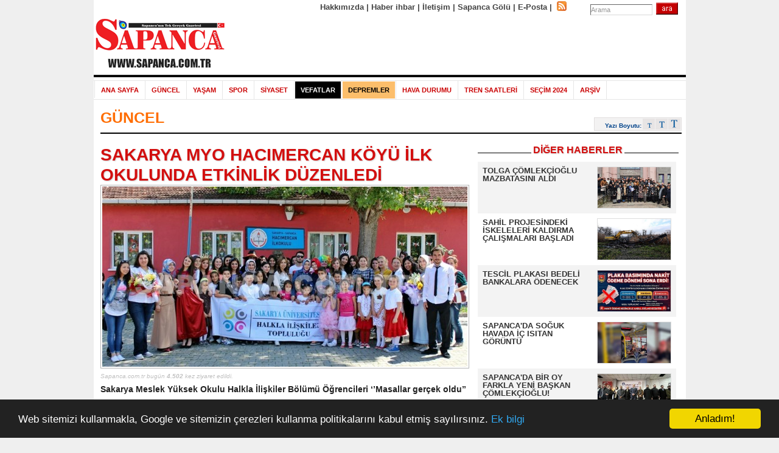

--- FILE ---
content_type: text/html; charset=UTF-8
request_url: https://www.sapanca.com.tr/sakarya-myo-hacimercan-koyu-ilk-okulunda-etkinlik-duzenledi/haberi/441
body_size: 6419
content:
<!DOCTYPE HTML>
<html lang="tr">
<head>
<meta http-equiv="Content-Type" content="text/html; charset=UTF-8" /> 
<title>SAKARYA MYO HACIMERCAN KÖYÜ İLK OKULUNDA ETKİNLİK DÜZENLEDİ</title>
<meta name="description" content="Sakarya Meslek Yüksek Okulu Halkla İlişkiler Bölümü Öğrencileri ‘’Masallar gerçek oldu’’ adında etkinlik düzenledi.">
<meta name="robots" content="all">
<meta name="keywords" content="sapanca, sakarya, sapanca haberleri, sakarya haberleri, sapanca hava durumu, sakarya hava durumu">
<link rel="icon" type="image/x-icon" href="/images/favicon.ico">
<meta property="fb:pages" content="117142468299546" />
<link rel="stylesheet" type="text/css" href="/css/reset.css">
<link rel="stylesheet" type="text/css" href="/css/jquery-ui-1.8.14.custom.css">
<link rel="stylesheet" type="text/css" href="/css/genel.css?v=1.8">
<link rel="stylesheet" type="text/css" href="/css/jquery.fancybox.min.css">
<script src="/java/jquery-1.8.0.min.js"></script>
<script src="/java/jquery.ui.core.js"></script>
<script src="/java/jquery.ui.widget.js"></script>
<script src="/java/jquery.ui.datepicker.js"></script>
<script src="/java/v2_functions.js?v=1.1"></script>
<script src="/java/jquery.fancybox.min.js"></script>
<script async src="https://pagead2.googlesyndication.com/pagead/js/adsbygoogle.js?client=ca-pub-5783485530082908" crossorigin="anonymous"></script>
<link rel="canonical" href="https://www.sapanca.com.tr/sakarya-myo-hacimercan-koyu-ilk-okulunda-etkinlik-duzenledi/haberi/441">
<link title="www.sapanca.com.tr Rss" rel="alternate" type="application/rss+xml" href="https://www.sapanca.com.tr/rss.php?t=1">
<link rel='amphtml' href='https://www.sapanca.com.tr/sakarya-myo-hacimercan-koyu-ilk-okulunda-etkinlik-duzenledi/amp-haberi/441' />
<meta property="og:type" content="article" />
<meta property="og:site_name" content="Sapanca"/>
<meta property="og:url" content="https://www.sapanca.com.tr/sakarya-myo-hacimercan-koyu-ilk-okulunda-etkinlik-duzenledi/haberi/441"/>
<meta property="og:title" content="SAKARYA MYO HACIMERCAN KÖYÜ İLK OKULUNDA ETKİNLİK DÜZENLEDİ"/>
<meta property="og:description" content="Sapanca.com.tr - Sakarya Meslek Yüksek Okulu Halkla İlişkiler Bölümü Öğrencileri ‘’Masallar gerçek oldu’’ adında etkinlik düzenledi."/>
				<meta property="og:image" content="https://www.sapanca.com.tr/images/haberler/normal/04_2013/600x296/20130429_71690519.jpg"/>
				<meta property="fb:admins" content="647037604" />
<meta property="fb:app_id" content="150653358633642" />
</head>
<body class="all">
<script>window.cookieconsent_options = {"message":"Web sitemizi kullanmakla, Google ve sitemizin çerezleri kullanma politikalarını kabul etmiş sayılırsınız.","dismiss":"Anladım!","learnMore":"Ek bilgi","link":"https://www.sapanca.com.tr/yasal-uyari/sayfasi/#cerez","theme":"dark-bottom"};</script>
<script src="//cdnjs.cloudflare.com/ajax/libs/cookieconsent2/1.0.9/cookieconsent.min.js"></script>
<div id="mainCenter">
<div id="header">
<div id="logoContainer">
<div id="logooverContainer">
<div id="slogContainer">
</div>
<div id="overtoplinks">
<A href="https://www.sapanca.com.tr/hakkimizda/sayfasi">Hakkımızda</A> | 
<A href="https://www.sapanca.com.tr/haber-ihbar/sayfasi">Haber ihbar</A> | 
<A href="https://www.sapanca.com.tr/iletisim/sayfasi">İletişim</A> |
<A href="https://www.sapanca.com.tr/sapanca-golu-bilgileri/sapanca-golu/kategorisi" rel="_top" rev="sapanca gölü">Sapanca Gölü</A> |
<A href="http://posta.sapanca.com.tr" rel="_blank" rev="sapanca">E-Posta</A> |
</div>
<div id="rssCon">
<A href="https://www.sapanca.com.tr/rss.php?t=1" rel="_blank" rev="sapanca">
<img src="/images/v2_rss.png" width="16" height="16" alt="Sapanca.com.tr Rss" title="Sapanca.com.tr Rss" style="border: 0;">
</A>
</div>
<div class="HeaderSearch">
<form id="araform" method="post" name="araform" action="https://www.sapanca.com.tr/arama/sayfasi">
<input type="hidden" name="islemkey" value="39bcb6342ed9be814cfcf5220b8ea790" />
<input type="hidden" name="asirala" value="2" />
<input type="hidden" name="aterssirala" value="1" />
<table border="0" cellSpacing="0" cellPadding="3" width="130">
   <tr>
    <td><input id="aranan" class="HeaderTxtField" onClick="this.value=''" value="Arama" maxLength="255" name="aranan"></TD>
    <td><img id="arabuton" onClick="submitform()" border="0" name="arabuton" alt="arabuton" src="/images/v2_arama_kucuk.jpg" width="36" height="20">
<script type="text/javascript">
function submitform()
{
  document.araform.submit();
}
</script>
       </td></tr></table>
</form></div>
<br class="clearfloat"></div>
<div id="logobluebgContainer215">
<div id="dnlogoContainer215"><A href="https://www.sapanca.com.tr/">
<img src="/images/logo_215x90_n.png" width="215" height="90" alt="Sapanca.com.tr Ana Sayfa" title="Sapanca.com.tr Ana Sayfa"></A></div>
<div id="ADS728x90top">
<!-- 728x90 -->
<ins class="adsbygoogle"
     style="display:inline-block;width:728px;height:90px"
     data-ad-client="ca-pub-5783485530082908"
     data-ad-slot="8002848607"></ins>
<script>
     (adsbygoogle = window.adsbygoogle || []).push({});
</script>
</div>
<br class="clearfloat"></div>
<div id="logounderwhiteline"></div>
<div class="MARGTB10">
<div class="tdnNavStretch">
<div class="tdnHeaderNav">
<ul class="tdnNavigation">
<li class="tdnNavLeft"></li>
<li><A  href="https://www.sapanca.com.tr/">ANA SAYFA</a></li>
<li><a href="/sapanca-guncel-haberler/kategorisi/3">GÜNCEL</a></li>
<li><a href="/sapanca-yasam-haberleri/kategorisi/2">YAŞAM</a></li>
<li><a href="/sapanca-spor-haberleri/kategorisi/1">SPOR</a></li>
<li><a href="/sapanca-siyaset-haberleri/kategorisi/4">SİYASET</a></li>
<LI><A href="https://www.sapanca.com.tr/sapanca-vefat-haberleri/vefatlar" style="background-color:#000000; color:#ffffff" >VEFATLAR</A></LI>
<LI><A href="https://www.sapanca.com.tr/sakarya-sapanca-son-depremler/depremler/kategorisi" style="background-color:#FCBE6B; color:#000000" >DEPREMLER</A></LI>
<!--<LI><A href="http://tv.sapanca.com.tr/">WEB TV</A></LI>-->
<!--<LI><A href="https://www.sapanca.com.tr/yonlendir.php?url=www.sapancagazetesi.com.tr" rel="_blank" rev="Sapanca Gazetesi">SAPANCA GAZETESİ</A></LI>-->
<LI><A href="https://www.sapanca.com.tr/sapanca-10-gunluk-hava-durumu/hava-durumu/kategorisi" >HAVA DURUMU</A></LI>
<LI><A href="https://www.sapanca.com.tr/sapanca-istanbul-tren-saatleri/tren-saatleri/kategorisi" >TREN SAATLERİ</A></LI>
<!--<LI><A href="https://www.sapanca.com.tr/sapanca-canli-yayin/kameralar/kategorisi" style="background-color:#00a977; color:#ffffff" >CANLI</A></LI>-->
<LI><A href="https://www.sapanca.com.tr/secim2024/" rel="_blank" rev="Sapanca eGazete">SEÇİM 2024</A></LI>
<LI><A href="https://www.sapanca.com.tr/arsiv/sayfasi" >ARŞİV</A></LI>
<!--<LI><A href="https://www.sapanca.com.tr/olgunlar-turnuvasi-4/sayfasi" style="background-color:#00a977; color:#FFFFFF">OLGUNLAR TURNUVASI</A></LI>-->
</UL></div></div></div>
</div>
<!-- Üst bölüm sonu  --><!-- Haber detay sayfası başı -->
<DIV id="mainContent">
<DIV id="maincontainer">
<DIV id="leftcontainerpage">
<DIV id="bgcattitleline" class="kategori3haber">
<A class="kategori3haber" href="/sapanca-guncel-haberler/kategorisi/3">GÜNCEL</A> 
</DIV>
<div align="right" style="padding-right:0px; height:20px; margin-top:-25px; padding-bottom:5px">
<div class="textSize"><span>Yazı Boyutu:</span> <a href="javascript:boyut(14);"></a><a href="javascript:boyut(16);" class="middle"></a><a href="javascript:boyut(18);" class="big"></a></div>
</DIV>
<DIV class="blackline"></div>
<DIV class="newscontainer">
<DIV class="newsphoto">
<div class="row">
<div class="haberRight">
<div class="head"><strong>DİĞER HABERLER</strong></div>
<ul>
<li class="high">
<a href="/tolga-comlekcioglu-mazbatasini-aldi/haberi/16523" target="_top" title="TOLGA ÇÖMLEKÇİOĞLU MAZBATASINI ALDI">
<link rel="image_src" href="/v4_images/haberler/2026/01/1768995795.jpg" >
<img src="/v4_images/haberler/2026/01/t_1768995795.jpg" alt="TOLGA ÇÖMLEKÇİOĞLU MAZBATASINI ALDI" style="max-width: 120px; max-height:67px" />					
<strong>TOLGA ÇÖMLEKÇİOĞLU MAZBATASINI ALDI</strong>
</a>
</li>
<li >
<a href="/sahil-projesindeki-iskeleleri-kaldirma-calismalari-basladi/haberi/16522" target="_top" title="SAHİL PROJESİNDEKİ İSKELELERİ KALDIRMA ÇALIŞMALARI BAŞLADI">
<link rel="image_src" href="/v4_images/haberler/2026/01/1768900958.jpg" >
<img src="/v4_images/haberler/2026/01/t_1768900958.jpg" alt="SAHİL PROJESİNDEKİ İSKELELERİ KALDIRMA ÇALIŞMALARI BAŞLADI" style="max-width: 120px; max-height:67px" />					
<strong>SAHİL PROJESİNDEKİ İSKELELERİ KALDIRMA ÇALIŞMALARI BAŞLADI</strong>
</a>
</li>
<li class="high">
<a href="/tescil-plakasi-bedeli-bankalara-odenecek/haberi/16521" target="_top" title="TESCİL PLAKASI BEDELİ BANKALARA ÖDENECEK">
<link rel="image_src" href="/v4_images/haberler/2026/01/1768829409.jpg" >
<img src="/v4_images/haberler/2026/01/t_1768829409.jpg" alt="TESCİL PLAKASI BEDELİ BANKALARA ÖDENECEK" style="max-width: 120px; max-height:67px" />					
<strong>TESCİL PLAKASI BEDELİ BANKALARA ÖDENECEK</strong>
</a>
</li>
<li >
<a href="/sapanca-da-soguk-havada-ic-isitan-goruntu/haberi/16520" target="_top" title="SAPANCA'DA SOĞUK HAVADA İÇ ISITAN GÖRÜNTÜ">
<link rel="image_src" href="/v4_images/haberler/2026/01/1768806583.jpg" >
<img src="/v4_images/haberler/2026/01/t_1768806583.jpg" alt="SAPANCA'DA SOĞUK HAVADA İÇ ISITAN GÖRÜNTÜ" style="max-width: 120px; max-height:67px" />					
<strong>SAPANCA'DA SOĞUK HAVADA İÇ ISITAN GÖRÜNTÜ</strong>
</a>
</li>
<li class="last high">
<a href="/sapanca-da-bir-oy-farkla-yeni-baskan-comlekcioglu-/haberi/16518" target="_top" title="SAPANCA'DA BİR OY FARKLA YENİ BAŞKAN ÇÖMLEKÇİOĞLU!">
<link rel="image_src" href="/v4_images/haberler/2026/01/1768765555.jpg" >
<img src="/v4_images/haberler/2026/01/t_1768765555.jpg" alt="SAPANCA'DA BİR OY FARKLA YENİ BAŞKAN ÇÖMLEKÇİOĞLU!" style="max-width: 120px; max-height:67px" />					
<strong>SAPANCA'DA BİR OY FARKLA YENİ BAŞKAN ÇÖMLEKÇİOĞLU!</strong>
</a>
</li>
</ul>
</div>
</div></div>
<DIV class="newstitlecontainer">
<h1><div style="color:rgb(211, 15, 15); text-shadow: 1px 1px 2px #ccc;" id="441 nolu haber resmi">SAKARYA MYO HACIMERCAN KÖYÜ İLK OKULUNDA ETKİNLİK DÜZENLEDİ</div></h1>
<div style= "width: 600px; position:relative;">
<div style="width:600px;height:30px;position:absolute;top:0px;left:0px;">
</div>
<a href="/images/haberler/normal/04_2013/600x296/20130429_71690519.jpg" data-fancybox data-caption="SAKARYA MYO HACIMERCAN KÖYÜ İLK OKULUNDA ETKİNLİK DÜZENLEDİ">
<img src="/images/haberler/normal/04_2013/600x296/20130429_71690519.jpg" style="border: 1px solid #B5B5B5; padding:2px; max-width: 600px; max-height: 337px;"> 
</a>
</div>
<div style="font-size:10px; color: #C0C0C0; font-style: italic;">Sapanca.com.tr bugün <strong>4.502</strong> kez ziyaret edildi.</div>
<p style="font-size:14px;"><strong>Sakarya Meslek Yüksek Okulu Halkla İlişkiler Bölümü Öğrencileri ‘’Masallar gerçek oldu’’ adında etkinlik düzenledi.</strong></p>
</DIV>
<DIV></DIV>
<SPAN class="newsdate">29 Nisan 2013 Pazartesi</SPAN>
<P class="byline"></P>
<P class="upperheader"></P>
<!--<div style="float: left; width: 346px;" align="left">-->
<!-- 336x280 banner -->
<!--<img src="/ads/media/sapanca_tasarim_fuari.jpg" style="display:inline-block;width:336px;height:280px">-->
<ins class="adsbygoogle"
     style="display:block; text-align:center;"
     data-ad-layout="in-article"
     data-ad-format="fluid"
     data-ad-client="ca-pub-5783485530082908"
     data-ad-slot="5794637603"></ins>
<script>
     (adsbygoogle = window.adsbygoogle || []).push({});
</script>
<!--</div>-->
<DIV class="newsbody" id="metin">
<p><p>Hacımercan İlköğretim okulu bahçesinde bu yıl beşincisi düzenlenen masallar gerçek oluyor adlı etkinliği Sakarya MYO'dan gelen halkla ilişkiler bölümü öğrencilerinin Çocuklara pamuk prenses hikayesini okunmasıyla başladı. Etkinlik,&nbsp;ip atlama ve gangnam style dansı, palyaço kılığına giren Sakarya MYO öğrencilerinin çocukların yüzlerini boyaması ile devam etti.</p>

<p>Okul müdürü Funda Deli Sakarya MYO'dan gelen Öğretim görevlileri ve öğrencilere teşekkür ederek Sakarya Meslek Yüksek Okulu Halkla ilişkiler ve Tanıtım bölümü Başkanı Öğretim Görevlisi Selcen Vodinalı'ya plaket verildi.</p>

<p>Etkinlik, öğrenci ve misafirlere verilen yemeğin ardından sona erdi.</p></p>
<P><B>
SAPANCA GAZETESİ</B>
</P>
</DIV>
<P>
<div class="WebtvSocialHolder" style="float:right">  
		<link rel="stylesheet" type="text/css" href="/css/css/font-awesome.css" />
	<link rel="stylesheet" type="text/css" href="/css/jssocials.css" />
	<link rel="stylesheet" type="text/css" href="/css/jssocials-theme-flat.css" />
	<div id="share"></div>
    <script src="/java/jssocials.min.js?v=1.7"></script>
    <script>
    $("#share").jsSocials({
    showCount: false,
    showLabel: true,
	url: "https://www.sapanca.com.tr/sakarya-myo-hacimercan-koyu-ilk-okulunda-etkinlik-duzenledi/haberi/441",
	urltwt: "https://sapanca.com.tr/k/h/441",
    text: "SAKARYA MYO HACIMERCAN KÖYÜ İLK OKULUNDA ETKİNLİK DÜZENLEDİ",
    shares: ["facebook", "twitter", "email", "whatsapp", "googleplus"]
	});
    </script>
	</div>
</P>
<a name="girisler"></a>
<DIV class="float-left">
<DIV class="red-dotted-line"></DIV>
<DIV class="padding-top-10"></DIV>
<UL class="inline-buttons">
  <LI class="float-left padding-right-10"><A href="https://www.sapanca.com.tr"><IMG border="none" src="/images/anasayfa_buton.png" title="Ana Sayfa" alt="Ana Sayfa" width="117" height="13"></A> 
  </LI>
  
  <LI class="float-left" style="padding-left:13px"><div id="oner_buton"><A href="#girisler" onclick="goster('oner_pencere'); goster('error_oner');gizle('yorum_pencere'); gizle('error_yorum'); gizle('success_yorum');"><IMG border="none" src="/images/oner_buton.png" title="Arkadaşına Gönder" alt="Arkadaşına Gönder" width="119" height="13"></A></div>  </LI>
   </UL>
<UL class="float-right padding-bottom-3"></ul>
<BR class="clearfloat"><br>
<script type="text/javascript" src="https://www.sapanca.com.tr/java/ajax-islem.js?v=1.8"></script>
   
<div id="oner_pencere" style="display:none">
<form id="onerForm" action="https://www.sapanca.com.tr/includes/ajax-islem.php" method="post">
<input type="hidden" name="kategori" value="haber" >
<input type="hidden" name="id" value="441" >
<input type="hidden" name="sayfa" value="/sakarya-myo-hacimercan-koyu-ilk-okulunda-etkinlik-duzenledi/haberi/441" >
<div style="color:#B80E1B; font-size:13px; font-weight:bold">Arkadaşına Gönder</div>            
<table width="100%"><tr>
<TD style="WIDTH: 470px;">
<INPUT name="adi" type="text" class="yorum_girisler" value="Adınız Soyadınız" onfocus="if (this.value == 'Adınız Soyadınız') this.value = '';">&nbsp;<INPUT name="email" type="text" class="yorum_girisler" value="E-posta Adresiniz" onfocus="if (this.value == 'E-posta Adresiniz') this.value = '';" >&nbsp;<INPUT name="aemail" type="text" class="yorum_girisler" value="Arkadaşınızın E-posta Adresi" onfocus="if (this.value == 'Arkadaşınızın E-posta Adresi') this.value = '';" > </TD></TR>
<tr><td><textarea name="mesaj" cols="1" rows="1" class="yorum_kutu" onfocus="this.value==defaultValue?this.value='':null">Mesajınız (Max:200 Karakter)</textarea><br><br>
<input src="/images/gonder_buton.png" name="submit" type="image" id="onerbuton" ><img id="loading_oner" src="https://www.sapanca.com.tr/images/yukleniyor.gif" alt="Lütfen bekleyiniz.." width="16" height="16" >
     </td></tr>
     </table>
        <br >* Yasal zorunluluk olarak sitemize giriş yapan herkesin IP bilgisi kaydedilmektedir. Türkiye dışından ve proxy üzerinden yapılan bildirimler dikkate alınmamaktadır. Yasal prosedür çerçevesinde sitemizde yapılan işlemlerin kim tarafından yapıldığı tespit edilebilmektedir. Bu nedenle, ziyaretçilerimizin sorumluluğunun kendilerinde olduğu bilinciyle servislerimizden yararlanmalarını önemle rica ediyoruz.<br >
        </form>
        </div> 
        <div id="error_oner" style="display:none">&nbsp;</div>
		                        
<DIV class="padding-bottom-5"></DIV>
<DIV class="red-dotted-line"></DIV>
<DIV class="padding-top-10"></DIV>
</DIV>
</DIV>
<P><BR class="clearfloat">
<DIV style="FONT-SIZE: 12px">SAKARYA MYO HACIMERCAN KÖYÜ İLK OKULUNDA ETKİNLİK DÜZENLEDİ: Sakarya Meslek Yüksek Okulu Halkla İlişkiler Bölümü Öğrencileri ‘’Masallar gerçek oldu’’ adında etkinlik düzenledi.</DIV>
</DIV>
<BR class="clearfloat">
</DIV>
<script type="text/javascript">var kat='haber'; var id='441'; var id2='0'</script>
<script type="text/javascript" src="https://www.sapanca.com.tr/online/session.js"></script>
<!-- Haber detay sayfası sonu --><!-- FOOTER BAŞI -->
<div id="mainContent2">
<div id="bottomcontainer">
<div class="footer_menu_1">
<img border="0" align="left" src="https://www.sapanca.com.tr/images/emedyabar.png" width="130" height="50" alt="Alt logo">
<a href="https://www.sapanca.com.tr/"><img border="0" align="right" alt="Nazarlık" title="Elemtere fiş kem gözlere şiş" src="https://www.sapanca.com.tr/images/v2_nazarlik.gif" width="30" height="33" style=" padding-right:5px"></a>
<a href="https://www.sapanca.com.tr/">Anasayfa</a> | 
<a href="https://www.sapanca.com.tr/hakkimizda/sayfasi">Hakkımızda</a> |
<a href="https://www.sapanca.com.tr/haber-ihbar/sayfasi">Haber ihbar </a> | 
<a href="https://www.sapanca.com.tr/iletisim/sayfasi">İletişim </a> | 
<a href="https://www.sapanca.com.tr/yasal-uyari/sayfasi">Yasal Uyarı</a></div>
<div class="footer_menu_1"><b>Sapanca'dan Anında Haberiniz Olsun İstiyorsanız Doğru Adrestesiniz..</b><br>Copyrights © 2026 
Sapanca.com.tr Sapanca Gazetesi tüm hakları saklıdır.
<div align="center" style="margin:5px">
<script type="text/javascript" src="https://www.sapanca.com.tr/online/online.js"></script>
</div>
<div align="center" style="margin:2px;">
<a href="https://www.sapanca.net.tr" rel="_blank" rev="city guide"><div style="font-size:10px">Sapanca City Guide</div></a>
<a href="https://www.sapanca.com.tr/secim2019/" rel="_blank" rev="secim 2019"><div style="font-size:10px">2019 Sapanca Seçim Sonuçları</div></a>
<a href="https://www.sapanca.com.tr/dhondt_meclis_uye_sayisi_hesaplama.php" rel="_blank" rev="D'Hondt Meclis Üye Dağılımı Hesaplama Aracı"><div style="font-size:10px">D'Hondt Meclis Üye Dağılımı Hesaplama Aracı</div></a>
<a href="https://www.vahitarapoglu.tr/tr-tr/tumurunler" rel="_blank" rev="www.vahitarapoglu.tr"><div style="font-size:10px">www.vahitarapoglu.tr</div></a>
</div>
</div>
<br class="clearfloat"></div>
</div>
</div>
<br>
<!-- Google kodu başı-->
<!-- Google tag (gtag.js) -->
<script async src="https://www.googletagmanager.com/gtag/js?id=G-9S7H2QW22Y"></script>
<script>
  window.dataLayer = window.dataLayer || [];
  function gtag(){dataLayer.push(arguments);}
  gtag('js', new Date());

  gtag('config', 'G-9S7H2QW22Y');
</script><!-- Google kodu sonu-->
<!-- Twitter universal website tag code -->
<script src="//platform.twitter.com/oct.js" type="text/javascript"></script>
<script type="text/javascript">twttr.conversion.trackPid('numol', { tw_sale_amount: 0, tw_order_quantity: 0 });</script>
<noscript>
<img height="1" width="1" style="display:none;" alt="" src="https://analytics.twitter.com/i/adsct?txn_id=numol&p_id=Twitter&tw_sale_amount=0&tw_order_quantity=0" />
<img height="1" width="1" style="display:none;" alt="" src="//t.co/i/adsct?txn_id=numol&p_id=Twitter&tw_sale_amount=0&tw_order_quantity=0" />
</noscript>
<!-- End Twitter universal website tag code -->
<script defer src="https://static.cloudflareinsights.com/beacon.min.js/vcd15cbe7772f49c399c6a5babf22c1241717689176015" integrity="sha512-ZpsOmlRQV6y907TI0dKBHq9Md29nnaEIPlkf84rnaERnq6zvWvPUqr2ft8M1aS28oN72PdrCzSjY4U6VaAw1EQ==" data-cf-beacon='{"version":"2024.11.0","token":"878996cee81d40efb829095e1812f5b2","r":1,"server_timing":{"name":{"cfCacheStatus":true,"cfEdge":true,"cfExtPri":true,"cfL4":true,"cfOrigin":true,"cfSpeedBrain":true},"location_startswith":null}}' crossorigin="anonymous"></script>
</body></html>


--- FILE ---
content_type: text/html; charset=UTF-8
request_url: https://www.sapanca.com.tr/online/online-kullanici.php?r=https%3A%2F%2Fwww.sapanca.com.tr%2Fsakarya-myo-hacimercan-koyu-ilk-okulunda-etkinlik-duzenledi%2Fhaberi%2F441
body_size: 237
content:
<html>
<head>
<meta content="text/html; charset=utf-8" http-equiv="Content-Type">
<link rel="stylesheet" type="text/css" href="/online/online.css">
<script type="text/javascript" src="/java/jquery-1.8.0.min.js"></script>
</head>
<body onLoad="sayac();">
<script>
function sayac() {
$(document).ready(function(){
	// This function is executed once the document is loaded	
	// Caching the jQuery selectors:
	var count = $('.onlineWidget .count');
	var panel = $('.onlineWidget .panel');
	var timeout;
	
	// Loading the number of users online into the count div:
	count.load('/online/online-kullanici.php?func=1&r=https://www.sapanca.com.tr/sakarya-myo-hacimercan-koyu-ilk-okulunda-etkinlik-duzenledi/haberi/441');

	
	$('.onlineWidget').hover(
		function(){
			// Setting a custom 'open' event on the sliding panel:
			
			clearTimeout(timeout);
			timeout = setTimeout(function(){panel.trigger('open');},500);
		},
		function(){
			// Custom 'close' event:
			
			clearTimeout(timeout);
			timeout = setTimeout(function(){panel.trigger('close');},500);
		}
	);
});
setTimeout ('sayac()', 30000);
}
</script>
<div class="onlineWidget">
<div class="count"></div>
<div class="label">&nbsp;KİŞİ</div>
</div>
<script defer src="https://static.cloudflareinsights.com/beacon.min.js/vcd15cbe7772f49c399c6a5babf22c1241717689176015" integrity="sha512-ZpsOmlRQV6y907TI0dKBHq9Md29nnaEIPlkf84rnaERnq6zvWvPUqr2ft8M1aS28oN72PdrCzSjY4U6VaAw1EQ==" data-cf-beacon='{"version":"2024.11.0","token":"878996cee81d40efb829095e1812f5b2","r":1,"server_timing":{"name":{"cfCacheStatus":true,"cfEdge":true,"cfExtPri":true,"cfL4":true,"cfOrigin":true,"cfSpeedBrain":true},"location_startswith":null}}' crossorigin="anonymous"></script>
</body>
</html>


--- FILE ---
content_type: text/html; charset=utf-8
request_url: https://www.google.com/recaptcha/api2/aframe
body_size: 246
content:
<!DOCTYPE HTML><html><head><meta http-equiv="content-type" content="text/html; charset=UTF-8"></head><body><script nonce="n3nnWMBRHhs3-NrsgsnMsw">/** Anti-fraud and anti-abuse applications only. See google.com/recaptcha */ try{var clients={'sodar':'https://pagead2.googlesyndication.com/pagead/sodar?'};window.addEventListener("message",function(a){try{if(a.source===window.parent){var b=JSON.parse(a.data);var c=clients[b['id']];if(c){var d=document.createElement('img');d.src=c+b['params']+'&rc='+(localStorage.getItem("rc::a")?sessionStorage.getItem("rc::b"):"");window.document.body.appendChild(d);sessionStorage.setItem("rc::e",parseInt(sessionStorage.getItem("rc::e")||0)+1);localStorage.setItem("rc::h",'1769183647488');}}}catch(b){}});window.parent.postMessage("_grecaptcha_ready", "*");}catch(b){}</script></body></html>

--- FILE ---
content_type: text/css
request_url: https://www.sapanca.com.tr/css/genel.css?v=1.8
body_size: 12270
content:
.tdnNavStretch{BORDER-BOTTOM:#e6e6e6 1px solid;BORDER-TOP:#e6e6e6 1px solid}
.tdnHeaderNav{POSITION:relative;MARGIN:0px auto;WIDTH:971px;HEIGHT:30px}
.tdnHeaderNav LI{FONT-FAMILY:Arial;FONT-SIZE:11px;FONT-WEIGHT:bold}
.tdnHeaderNav LI A{LINE-HEIGHT:28px;COLOR:#ca0002;TEXT-DECORATION:none}
.tdnHeaderNav LI A:visited{LINE-HEIGHT:28px;COLOR:#ca0002;TEXT-DECORATION:none}
.tdnHeaderNav LI A:hover{BACKGROUND:#ca0002;COLOR:#fff}
.tdnHeaderNav LI A.tdnCurPage{BACKGROUND:#ca0002;COLOR:#fff}
.tdnHeaderNav LI A.tdnCurPage:visited{COLOR:#fff}
.tdnHeaderNav UL.tdnUtilityNavigation{POSITION:absolute;PADDING-BOTTOM:0px;LIST-STYLE-TYPE:none;MARGIN:0px;PADDING-LEFT:0px;PADDING-RIGHT:0px;WHITE-SPACE:nowrap;LIST-STYLE-IMAGE:none;PADDING-TOP:0px}
.tdnHeaderNav UL.tdnNavigation{POSITION:absolute;PADDING-BOTTOM:0px;LIST-STYLE-TYPE:none;MARGIN:0px;PADDING-LEFT:0px;PADDING-RIGHT:0px;WHITE-SPACE:nowrap;LIST-STYLE-IMAGE:none;PADDING-TOP:0px}
.tdnHeaderNav UL.tdnNavigation{WIDTH:970px;LEFT:0px}
.tdnHeaderNav UL.tdnNavigation LI{BORDER-BOTTOM:#e6e6e6 0px solid;BORDER-LEFT:#e6e6e6 0px solid;FLOAT:left;BORDER-TOP:#e6e6e6 0px solid;BORDER-RIGHT:#e6e6e6 1px solid}
.tdnHeaderNav UL.tdnNavigation LI A{PADDING-BOTTOM:0px;MARGIN:1px;PADDING-LEFT:9px;WIDTH:auto;PADDING-RIGHT:9px;DISPLAY:block;HEIGHT:28px;VERTICAL-ALIGN:middle;PADDING-TOP:0px}
* HTML .tdnHeaderNav UL.tdnNavigation LI A{WIDTH:25px}
.tdnHeaderNav UL.tdnNavigation LI.tdnNavLeft{WIDTH:0px;HEIGHT:28px}
.tdnHeaderNav UL.tdnUtilityNavigation{RIGHT:0px}
.tdnHeaderNav UL.tdnUtilityNavigation LI{FLOAT:left;MARGIN-LEFT:5px}
.tdnHeaderNav UL.tdnUtilityNavigation LI A{PADDING-BOTTOM:0px;PADDING-LEFT:9px;WIDTH:auto;PADDING-RIGHT:12px;PADDING-TOP:0px}
.tdnHeaderNav UL.tdnUtilityNavigation LI A:hover{BACKGROUND-COLOR:transparent;COLOR:#ca0002}
* HTML .tdnHeaderNav LI{FONT-SIZE:12px}
* HTML .tdnHeaderNav UL.tdnNavigation LI A{PADDING-BOTTOM:0px;PADDING-LEFT:5px;PADDING-RIGHT:4px;PADDING-TOP:0px}
* HTML .tdnHeaderNav UL.tdnUtilityNavigation LI A{PADDING-BOTTOM:0px;PADDING-LEFT:7px;PADDING-RIGHT:12px;PADDING-TOP:0px}
.tdnGlobalHeaderSearch{WIDTH:160px}
.tdnGlobalHeaderSearch FORM{PADDING-BOTTOM:0px;MARGIN:0px;PADDING-LEFT:0px;PADDING-RIGHT:0px;PADDING-TOP:2px}
.tdnGlobalHeaderSearch INPUT{PADDING-BOTTOM:0px;MARGIN:0px;PADDING-LEFT:0px;PADDING-RIGHT:0px;PADDING-TOP:2px}
.tdnHeaderContent .tdnGlobalHeaderSearch{MARGIN-TOP:2px}
.tdnGlobalHeaderSearch IMG{VERTICAL-ALIGN:middle;MARGIN-RIGHT:4px}
.tdnGlobalHeaderSearch INPUT{VERTICAL-ALIGN:middle;MARGIN-RIGHT:4px}
.tdnGlobalHeaderSearch .tdnHeaderTxtField{BORDER-BOTTOM:#d9d9d9 2px solid;BORDER-LEFT:#646464 2px solid;PADDING-BOTTOM:0px;BACKGROUND-COLOR:#ffffff;PADDING-LEFT:3px;WIDTH:100px;PADDING-RIGHT:0px;FONT-FAMILY:Arial, Helvetica, sans-serif;HEIGHT:15px;COLOR:#898989;FONT-SIZE:11px;BORDER-TOP:#646464 2px solid;FONT-WEIGHT:bold;BORDER-RIGHT:#d9d9d9 2px solid;PADDING-TOP:2px}
.tdnGlobalHeaderSearch INPUT.tdnHeaderSearchBtn{MARGIN-BOTTOM:2px}
IMG.tdnSrchDomLogo{MARGIN-TOP:2px}
BODY{PADDING-BOTTOM:0px;LINE-HEIGHT:1.5em;BACKGROUND-COLOR:#efefef;MARGIN:0px;PADDING-LEFT:0px;PADDING-RIGHT:0px;FONT-FAMILY:Verdana, Arial, Helvetica, sans-serif;COLOR:#333;FONT-SIZE:62.5%;PADDING-TOP:0px}
.all #mainCenter{TEXT-ALIGN:left;MARGIN:0px auto;WIDTH:973px;BACKGROUND:#ffffff;CLEAR:both;OVERFLOW:hidden}
.all #header{BACKGROUND-COLOR:#ffffff}
.all #mainContent{PADDING-BOTTOM:1px;PADDING-LEFT:1px;PADDING-RIGHT:1px;PADDING-TOP:1px}
.all #mainContent2{PADDING-BOTTOM:0px;PADDING-LEFT:0px;PADDING-RIGHT:0px;PADDING-TOP:10px}
.all #footer{BACKGROUND-IMAGE:url(../footerbg.jpg);TEXT-ALIGN:center;PADDING-BOTTOM:5px;PADDING-LEFT:5px;WIDTH:970px;PADDING-RIGHT:5px;HEIGHT:38px;COLOR:#ce1115;FONT-WEIGHT:bold;PADDING-TOP:5px}
.all #footer P{PADDING-BOTTOM:10px;MARGIN:0px;PADDING-LEFT:0px;PADDING-RIGHT:0px;PADDING-TOP:10px}
H1{MARGIN:0px;COLOR:#000}
H2{MARGIN:0px;COLOR:#000}
H3{MARGIN:0px;COLOR:#000}
H4{MARGIN:0px;COLOR:#000}
H5{MARGIN:0px;COLOR:#000}
H6{MARGIN:0px;COLOR:#000}
P{LINE-HEIGHT:1.25em;FONT-SIZE:1.1em}
LI{LINE-HEIGHT:1.25em;FONT-SIZE:1.1em}
DT{LINE-HEIGHT:1.25em;FONT-SIZE:1.1em}
DD{LINE-HEIGHT:1.25em;FONT-SIZE:1.1em}
UL LI *{FONT-SIZE:1em}
LI LI{FONT-SIZE:1em}
BLOCKQUOTE{MARGIN:0px 24px}
UL{LIST-STYLE-TYPE:none;PADDING-LEFT:0px;LIST-STYLE-IMAGE:none}
OL{PADDING-LEFT:0px;MARGIN-LEFT:18px}
A{COLOR:#666699;TEXT-DECORATION:none}
A:visited{COLOR:#000000}
A:hover{TEXT-DECORATION:underline}
A IMG{BORDER-BOTTOM:medium none;BORDER-LEFT:medium none;BORDER-TOP:medium none;BORDER-RIGHT:medium none}
.image A{DISPLAY:block}
.fltrt{FLOAT:right}
.fltlft{FLOAT:left}
.clearfloat{LINE-HEIGHT:0px;HEIGHT:0px;CLEAR:both;FONT-SIZE:1px}
.hrzSeperator{MARGIN:4px auto;HEIGHT:1px;CLEAR:both;BORDER-TOP:#dbdbdb 1px solid}
.PAD5{PADDING-BOTTOM:5px;PADDING-LEFT:5px;PADDING-RIGHT:5px;PADDING-TOP:5px}
.MARG8{MARGIN:8px;WIDTH:952px}
.MARGTB10{PADDING-BOTTOM:3px;MARGIN-TOP:4px}
#mainHeadlineContainer{PADDING-BOTTOM:0px;MARGIN:0px;PADDING-LEFT:0px;PADDING-RIGHT:0px;PADDING-TOP:0px}
#surmansetcontainer{PADDING-BOTTOM:0px;MARGIN-TOP:5px;PADDING-LEFT:0px;PADDING-RIGHT:0px;MARGIN-LEFT:3px;PADDING-TOP:0px}
.surmansetbox1{BORDER-BOTTOM:#000 1px solid;BORDER-LEFT:#000 1px solid;WIDTH:235px;FLOAT:left;HEIGHT:79px;OVERFLOW:hidden;BORDER-TOP:#000 1px solid;MARGIN-RIGHT:3px;BORDER-RIGHT:#000 1px solid}
.surmansetbox2{BORDER-BOTTOM:#000 1px solid;BORDER-LEFT:#000 1px solid;WIDTH:235px;FLOAT:left;HEIGHT:79px;OVERFLOW:hidden;BORDER-TOP:#000 1px solid;MARGIN-RIGHT:3px;BORDER-RIGHT:#000 1px solid}
.surmansetbox3{BORDER-BOTTOM:#000 1px solid;BORDER-LEFT:#000 1px solid;WIDTH:235px;FLOAT:left;HEIGHT:79px;OVERFLOW:hidden;BORDER-TOP:#000 1px solid;MARGIN-RIGHT:3px;BORDER-RIGHT:#000 1px solid}
.surmansetbox4{BORDER-BOTTOM:#000 1px solid;BORDER-LEFT:#000 1px solid;WIDTH:235px;FLOAT:left;HEIGHT:79px;OVERFLOW:hidden;BORDER-TOP:#000 1px solid;MARGIN-RIGHT:0px;BORDER-RIGHT:#000 1px solid}
.h10{WIDTH:900px;HEIGHT:4px;CLEAR:both}
.bt{FONT-WEIGHT:bold}
.carimgcon{BACKGROUND-COLOR:#30333c;WIDTH:598px;HEIGHT:300px;OVERFLOW:hidden}
.carimgconic{BACKGROUND-COLOR:#30333c;WIDTH:348px;HEIGHT:300px;OVERFLOW:hidden}
.carlinkimgcon{POSITION:absolute;WIDTH:349px;HEIGHT:277px;OVERFLOW:hidden}
.dfr{WIDTH:590px;DISPLAY:none;HEIGHT:300px}
#dfr1{DISPLAY:block}
.hdl{PADDING-BOTTOM:6px;BACKGROUND-COLOR:#cccccc;PADDING-LEFT:6px;WIDTH:576px;PADDING-RIGHT:6px;DISPLAY:none;FONT-FAMILY:Arial, Helvetica, sans-serif;FLOAT:none;HEIGHT:35px;COLOR:#000000;CLEAR:both;FONT-SIZE:12px;OVERFLOW:hidden;FONT-WEIGHT:normal;PADDING-TOP:6px}
.hdl A{COLOR:#000;FONT-SIZE:12px;FONT-WEIGHT:bold}
.carouselpart{TEXT-ALIGN:left;BACKGROUND-COLOR:#fff;MARGIN:0px;WIDTH:683px;BACKGROUND-REPEAT:repeat-x;BACKGROUND-POSITION:50% top;HEIGHT:290px}
#headlines{PADDING-BOTTOM:0px;MARGIN:1px;PADDING-LEFT:0px;WIDTH:683px;PADDING-RIGHT:0px;OVERFLOW:hidden;PADDING-TOP:0px}
.carouselpart H3{PADDING-BOTTOM:3px;LINE-HEIGHT:11px;FONT-FAMILY:Arial, Helvetica, sans-serif;FONT-SIZE:11px;FONT-WEIGHT:bold;PADDING-TOP:3px}
.carouselpart H3{COLOR:#ffffff}
.carouselpart H2{LINE-HEIGHT:12px;FONT-FAMILY:Tahoma, Verdana, Arial, Helvetica, sans-serif;FONT-SIZE:11px;FONT-WEIGHT:normal}
#headlinesmallcontainer{BACKGROUND-IMAGE:url(../images/nobg.jpg);TEXT-ALIGN:center;BACKGROUND-COLOR:#e9e8e6;WIDTH:598px;BACKGROUND-REPEAT:repeat-x;HEIGHT:30px}
.shighlight H3{COLOR:#ffffff}
.shighlight A{COLOR:#ffffff}
#hdl1{DISPLAY:block;COLOR:#000000}
.carLeft{BACKGROUND-COLOR:#fff;WIDTH:683px;FLOAT:left;HEIGHT:300px;COLOR:#ffffff;OVERFLOW:hidden}
.carLeftic{BACKGROUND-COLOR:#fff;WIDTH:348px;FLOAT:left;HEIGHT:300px;COLOR:#ffffff;OVERFLOW:hidden}
.carMid{BACKGROUND-COLOR:#ffffff;WIDTH:10px;FLOAT:left;HEIGHT:282px}
.carRight{WIDTH:235px;FONT-FAMILY:Arial, Helvetica, sans-serif;FLOAT:left;HEIGHT:282px;FONT-SIZE:12px;OVERFLOW:hidden}
.hdfr{WIDTH:44px;HEIGHT:30px}
.shighlight{WIDTH:44px;HEIGHT:30px}
.shsum{PADDING-BOTTOM:1px;PADDING-LEFT:1px;PADDING-RIGHT:1px;PADDING-TOP:1px}
.shsum A{COLOR:#fff;FONT-SIZE:12px;FONT-WEIGHT:bold}
.okc{PADDING-LEFT:4px;WIDTH:10px;PADDING-RIGHT:4px}
.videobox{TEXT-ALIGN:center;BACKGROUND-COLOR:#f6f6f6;MARGIN-TOP:3px;WIDTH:360px;FLOAT:left;HEIGHT:329px;MARGIN-LEFT:3px;OVERFLOW:hidden}
.videotext{TEXT-ALIGN:left;BACKGROUND-COLOR:#cccccc;MARGIN-TOP:2px;WIDTH:360px;FONT-FAMILY:Arial, Helvetica, sans-serif;FLOAT:left;HEIGHT:29px;COLOR:#000000;MARGIN-LEFT:3px;FONT-SIZE:12px;OVERFLOW:hidden}
.videotext H2{PADDING-BOTTOM:0px;MARGIN:0px;PADDING-LEFT:0px;PADDING-RIGHT:0px;FONT-SIZE:12px;FONT-WEIGHT:bold;PADDING-TOP:0px}
.sagsutun-yazar-ad{LINE-HEIGHT:15px;COLOR:#c50000;FONT-SIZE:12px;OVERFLOW:hidden;FONT-WEIGHT:bold}
.sagsutun-spot{LINE-HEIGHT:14px;FONT-SIZE:11px}
.clearfloat{LINE-HEIGHT:0px;HEIGHT:0px;CLEAR:both;FONT-SIZE:1px}
.clear_both{CLEAR:both;FONT-SIZE:0px}
.jcarousel-container{POSITION:relative}
.jcarousel-clip{Z-INDEX:2;POSITION:relative;PADDING-BOTTOM:0px;MARGIN:0px;PADDING-LEFT:0px;PADDING-RIGHT:0px;OVERFLOW:hidden;PADDING-TOP:0px}
.jcarousel-list{Z-INDEX:1;POSITION:relative;PADDING-BOTTOM:0px;MARGIN:0px;PADDING-LEFT:0px;PADDING-RIGHT:0px;OVERFLOW:hidden;TOP:0px;PADDING-TOP:0px;LEFT:0px}
.jcarousel-list LI{LIST-STYLE-TYPE:none;WIDTH:75px;FLOAT:left;HEIGHT:75px;LIST-STYLE-IMAGE:none}
.jcarousel-item{LIST-STYLE-TYPE:none;WIDTH:75px;FLOAT:left;HEIGHT:75px;LIST-STYLE-IMAGE:none}
.jcarousel-skin-yazarlar .jcarousel-container-vertical{MARGIN:auto;WIDTH:260px;HEIGHT:170px}
.jcarousel-skin-yazarlar .jcarousel-clip-vertical{WIDTH:260px;HEIGHT:170px}
.jcarousel-skin-yazarlar .jcarousel-item{WIDTH:260px;HEIGHT:55px;OVERFLOW:hidden}
.jcarousel-skin-yazarlar .jcarousel-item:hover{}
.jcarousel-skin-yazarlar .jcarousel-item-horizontal{BACKGROUND-IMAGE:url(/images/slider_item.gif);POSITION:relative;WIDTH:88px;BACKGROUND-REPEAT:no-repeat;HEIGHT:403px;MARGIN-RIGHT:10px}
.jcarousel-skin-yazarlar .jcarousel-item-vertical{MARGIN-BOTTOM:7px}
.jcarousel-skin-yazarlar .jcarousel-item-placeholder{}
.jcarousel-skin-yazarlar .jcarousel-next-vertical{POSITION:absolute;WIDTH:12px;BOTTOM:5px;BACKGROUND:none transparent scroll repeat 0% 0%;HEIGHT:12px;CURSOR:pointer;LEFT:43px}
.jcarousel-skin-yazarlar .jcarousel-next-vertical:hover{BACKGROUND-POSITION:0px -12px}
.jcarousel-skin-yazarlar .jcarousel-next-vertical:active{BACKGROUND-POSITION:0px -24px}
.jcarousel-skin-yazarlar .jcarousel-next-disabled-vertical{BACKGROUND-POSITION:0px -36px;CURSOR:default}
.jcarousel-skin-yazarlar .jcarousel-next-disabled-vertical:hover{BACKGROUND-POSITION:0px -36px;CURSOR:default}
.jcarousel-skin-yazarlar .jcarousel-next-disabled-vertical:active{BACKGROUND-POSITION:0px -36px;CURSOR:default}
.jcarousel-skin-yazarlar .jcarousel-prev-vertical{POSITION:absolute;WIDTH:12px;BACKGROUND:none transparent scroll repeat 0% 0%;HEIGHT:12px;TOP:5px;CURSOR:pointer;LEFT:43px}
.jcarousel-skin-yazarlar .jcarousel-prev-vertical:hover{BACKGROUND-POSITION:0px -12px}
.jcarousel-skin-yazarlar .jcarousel-prev-vertical:active{BACKGROUND-POSITION:0px -24px}
.jcarousel-skin-yazarlar .jcarousel-prev-disabled-vertical{BACKGROUND-POSITION:0px -36px;CURSOR:default}
.jcarousel-skin-yazarlar .jcarousel-prev-disabled-vertical:hover{BACKGROUND-POSITION:0px -36px;CURSOR:default}
.jcarousel-skin-yazarlar .jcarousel-prev-disabled-vertical:active{BACKGROUND-POSITION:0px -36px;CURSOR:default}
.jcarousel-skin-yazarlar .jcarousel-item IMG.thumbnail{POSITION:absolute;WIDTH:80px;HEIGHT:55px;TOP:4px;LEFT:4px}
.jcarousel-skin-yazarlar .jcarousel-item DIV.item_title{POSITION:absolute;LINE-HEIGHT:14px;WIDTH:80px;FONT-FAMILY:Arial, sans-serif;HEIGHT:28px;FONT-SIZE:10px;OVERFLOW:hidden;TOP:61px;LEFT:4px}
.jcarousel-skin-yazarlar .jcarousel-item DIV.item_icon_video{BACKGROUND-IMAGE:url(slider_item_video.gif);Z-INDEX:100;POSITION:absolute;WIDTH:16px;BOTTOM:4px;BACKGROUND-REPEAT:no-repeat;HEIGHT:11px;RIGHT:4px}
.jcarousel-skin-yazarlar .jcarousel-item DIV.item_icon_galeri{BACKGROUND-IMAGE:url(/images/slider_item_galeri.gif);Z-INDEX:100;POSITION:absolute;WIDTH:16px;BOTTOM:4px;BACKGROUND-REPEAT:no-repeat;HEIGHT:11px;RIGHT:4px}
#top-author{background:url(/images/huseyin_cumali_yazi.png) no-repeat 0 0;font-size:11px;float:left;margin:0 0 10px;height:61px;width:270px;}
#top-author a{color:#000000;display:block;height:28px;padding:25px 0 0 75px;overflow:hidden;width:190px;}
#ADS468x60top{PADDING-LEFT:10px;WIDTH:482px;PADDING-RIGHT:4px;FLOAT:right;HEIGHT:62px}
#ADS728x90top{PADDING-LEFT:10px;WIDTH:738px;PADDING-RIGHT:4px;FLOAT:right;HEIGHT:92px}
#logooverContainer{PADDING-TOP:1px}
#slogContainer{PADDING-LEFT:3px;WIDTH:300px;FLOAT:left;HEIGHT:10px;COLOR:#434343;FONT-SIZE:13px;FONT-WEIGHT:bold;PADDING-TOP:1px}
#rssCon{WIDTH:18px;PADDING-RIGHT:4px;FLOAT:left;HEIGHT:16px;PADDING-TOP:1px}
#overtoplinks{TEXT-ALIGN:right;WIDTH:450px;PADDING-RIGHT:8px;FONT-FAMILY:arial, helvetica, sans-serif;FLOAT:left;HEIGHT:10px;COLOR:#434343;FONT-SIZE:13px;FONT-WEIGHT:bold;PADDING-TOP:3px}
#overtoplinks A{COLOR:#434343}
#overtoplinks A:hover{COLOR:#000000}
#logobluebgContainer{BACKGROUND-IMAGE:url(../images/logobg.png);WIDTH:100%;BACKGROUND-REPEAT:repeat-x;HEIGHT:78px}
#logobluebgContainer215{BACKGROUND-IMAGE:url(../images/logobg_215.png);WIDTH:100%;BACKGROUND-REPEAT:repeat-x;HEIGHT:100px;}
#dnlogoContainer{PADDING-BOTTOM:0px;PADDING-LEFT:0px;WIDTH:397px;FLOAT:left;HEIGHT:70px;PADDING-TOP:2px}
#dnlogoContainer215{PADDING-BOTTOM:0px;PADDING-LEFT:0px;WIDTH:215px;FLOAT:left;HEIGHT:90px;PADDING-TOP:4px}
#logounderwhiteline{BACKGROUND-COLOR:#ffffff;WIDTH:100%;HEIGHT:1px}
.HeaderSearch{WIDTH:160px;FLOAT:right;HEIGHT:26px;PADDING-TOP:0px}
.HeaderSearch .HeaderTxtField{BORDER-BOTTOM:#d9d9d9 1px solid;BORDER-LEFT:#646464 1px solid;BACKGROUND-COLOR:#ffffff;WIDTH:100px;FONT-FAMILY:Arial, Helvetica, sans-serif;HEIGHT:16px;COLOR:#999999;FONT-SIZE:11px;BORDER-TOP:#646464 1px solid;BORDER-RIGHT:#d9d9d9 1px solid}
.HeaderSearch INPUT.HeaderSearchBtn{MARGIN-BOTTOM:0px}
.topboxes{PADDING-BOTTOM:0px;MARGIN:0px;PADDING-LEFT:4px;PADDING-RIGHT:0px;BACKGROUND:#fff;FONT-WEIGHT:normal;PADDING-TOP:10px}
.topboxes A{COLOR:#000}
.topboxcontainer{WIDTH:288px;PADDING-RIGHT:3px;BACKGROUND:#ffffff;FLOAT:left}
.topboxcontainerp{WIDTH:288px;PADDING-RIGHT:3px;BACKGROUND:#000000;FLOAT:left;height:110px;background-image:url(/images/fg_arka.png);}
.topboxcontainer H1{PADDING-BOTTOM:0px;LINE-HEIGHT:1.2em;MARGIN:0px 0px 4px;PADDING-LEFT:0px;PADDING-RIGHT:0px;DISPLAY:block;FONT-SIZE:1.2em;FONT-WEIGHT:bold;PADDING-TOP:0px}
.topboxcontainerp H1{PADDING-BOTTOM:0px;LINE-HEIGHT:1.2em;MARGIN:0px 0px 4px;PADDING-LEFT:0px;PADDING-RIGHT:0px;DISPLAY:block;FONT-SIZE:1.2em;FONT-WEIGHT:bold;PADDING-TOP:0px}
.topboxcontainer H2{PADDING-BOTTOM:0px;LINE-HEIGHT:1.2em;MARGIN:0px 0px 4px;PADDING-LEFT:0px;PADDING-RIGHT:0px;DISPLAY:block;FONT-FAMILY:Arial;COLOR:#000000;FONT-SIZE:13px;FONT-WEIGHT:bold;PADDING-TOP:0px}
.topboxcontainerp H2{PADDING-BOTTOM:0px;LINE-HEIGHT:1.2em;MARGIN:0px 0px 4px;PADDING-LEFT:0px;PADDING-RIGHT:0px;DISPLAY:block;FONT-FAMILY:Arial;COLOR:#FFFFFF;FONT-SIZE:13px;FONT-WEIGHT:bold;PADDING-TOP:2px}
.topboxcontainer H3{LINE-HEIGHT:1.3em;MARGIN:0px 0px 4px;DISPLAY:block;FONT-FAMILY:verdana;FONT-SIZE:11px;FONT-WEIGHT:normal}
.topboxcontainerp H3{LINE-HEIGHT:1.3em;MARGIN:0px 0px 4px;DISPLAY:block;FONT-FAMILY:verdana;FONT-SIZE:11px;FONT-WEIGHT:normal;COLOR:#FFFFFF;}
.topboxcontainer H3:hover{COLOR:#000000}
.topboxcontainerp H3:hover{COLOR:#FFFFCC}
.topboxes A.boxheader{COLOR:#000000;FONT-WEIGHT:bold;TEXT-DECORATION:none}
.topboxes A.boxheaderp{COLOR:#FFFF66;FONT-WEIGHT:bold;TEXT-DECORATION:none}
.topboxes A.boxheader:link{COLOR:#000000;FONT-WEIGHT:bold;TEXT-DECORATION:none}
.topboxes A.boxheaderp:link{COLOR:#FFFF66;FONT-WEIGHT:bold;TEXT-DECORATION:none}
.topboxes A.boxheader:active{COLOR:#000000;FONT-WEIGHT:bold;TEXT-DECORATION:none}
.topboxes A.boxheaderp:active{COLOR:#FFFF66;FONT-WEIGHT:bold;TEXT-DECORATION:none}
.topboxes A.boxheader:visited{COLOR:#000000;FONT-WEIGHT:bold;TEXT-DECORATION:none}
.topboxes A.boxheaderp:visited{COLOR:#FFFF66;FONT-WEIGHT:bold;TEXT-DECORATION:none}
.topboxes A.boxheader:hover{COLOR:#000000;FONT-WEIGHT:bold;TEXT-DECORATION:underline}
.topboxes A.boxheaderp:hover{COLOR:#FFFF66;FONT-WEIGHT:bold;TEXT-DECORATION:underline}
.topboxcontainer P{LINE-HEIGHT:1.1em;MARGIN-TOP:0pt;MARGIN-BOTTOM:6px;FONT-SIZE:1.2em}
.topboxes IMG.thumbnail{BORDER-BOTTOM:#333333 1px solid;BORDER-LEFT:#333333 1px solid;PADDING-BOTTOM:0px;PADDING-LEFT:0px;PADDING-RIGHT:0px;FLOAT:left;BORDER-TOP:#333333 1px solid;MARGIN-RIGHT:5px;BORDER-RIGHT:#333333 1px solid;PADDING-TOP:0px}
.topboxcontainer-links{PADDING-RIGHT:3px;FLOAT:right;FONT-SIZE:10px;FONT-WEIGHT:bold}
.topboxes A:link{COLOR:#cc0000;FONT-SIZE:0.9em;FONT-WEIGHT:bold;TEXT-DECORATION:none}
.topboxes A:active{COLOR:#555555;FONT-SIZE:0.9em;FONT-WEIGHT:bold;TEXT-DECORATION:none}
.topboxes A:visited{COLOR:#cc0000;FONT-SIZE:0.9em;FONT-WEIGHT:bold;TEXT-DECORATION:none}
.topboxes A:hover{COLOR:#000000;FONT-WEIGHT:bold;TEXT-DECORATION:underline}
.thumbnailcontainer{WIDTH:122px;FLOAT:left;MARGIN-RIGHT:5px}
.topboxesc{PADDING-BOTTOM:0px;MARGIN:0px;PADDING-LEFT:4px;PADDING-RIGHT:0px;BACKGROUND:#fff;FONT-WEIGHT:normal;PADDING-TOP:10px}
.subcategorymanset{LINE-HEIGHT:20px;WIDTH:305px;FONT-FAMILY:verdana;FLOAT:left;COLOR:#555555;FONT-SIZE:20px;OVERFLOW:hidden;TEXT-DECORATION:none}
.subcategorymanset A{LINE-HEIGHT:25px;COLOR:#555555;TEXT-DECORATION:none}
.subcategorymanset A:hover{COLOR:#000;TEXT-DECORATION:underline}
.subcategorymanset H1{LINE-HEIGHT:16px;WIDTH:305px;FONT-FAMILY:verdana;FLOAT:left;COLOR:#555555;FONT-SIZE:11px;OVERFLOW:hidden;FONT-WEIGHT:normal;TEXT-DECORATION:none}
.subcategorymansetcat{LINE-HEIGHT:20px;WIDTH:305px;FONT-FAMILY:verdana;FLOAT:left;COLOR:#555555;FONT-SIZE:20px;OVERFLOW:hidden;TEXT-DECORATION:none}
.subcategorymansetcat A{COLOR:#555555;TEXT-DECORATION:none}
.subcategorymansetcat A:hover{COLOR:#000;TEXT-DECORATION:underline}
.subcategorymansetcat H1{LINE-HEIGHT:30px;FONT-FAMILY:Arial, Helvetica, sans-serif;COLOR:#555555;FONT-SIZE:22px;TEXT-DECORATION:none}
.subcategorymansetcat H2{LINE-HEIGHT:24px;MARGIN-TOP:20px;COLOR:#555555;FONT-SIZE:14px;TEXT-DECORATION:none}
#categorygenel{MARGIN:0px;WIDTH:588px;FLOAT:left;COLOR:#000000}
#categorygenel A{COLOR:#000000}
#categorygenel UL LI A{COLOR:#000000}
.fotogaleri{PADDING-BOTTOM:5px;MARGIN:0px;PADDING-LEFT:5px;WIDTH:575px;PADDING-RIGHT:5px;FLOAT:left;PADDING-TOP:5px}
.subcategory{WIDTH:700px;FLOAT:left;COLOR:#ca0002;MARGIN-LEFT:5px;FONT-SIZE:20px;PADDING-TOP:5px}
.category{WIDTH:570px;MARGIN-BOTTOM:15px;FLOAT:left;MARGIN-LEFT:5px;PADDING-TOP:5px}
.kategori1{WIDTH:280px;FLOAT:left}
.kategori1haber{PADDING-BOTTOM:10px;LINE-HEIGHT:20px;COLOR:#145e9d;FONT-SIZE:25px;FONT-WEIGHT:bold;PADDING-TOP:5px}
.kategori1haber A{COLOR:#145e9d;TEXT-DECORATION:none}
.kategori1haber A:hover{COLOR:#000;TEXT-DECORATION:none}
.line1{LINE-HEIGHT:6px;BACKGROUND-COLOR:#145e9d;WIDTH:965px;HEIGHT:6px;MARGIN-LEFT:3px;CLEAR:both}
.kategori1head{PADDING-BOTTOM:5px;LINE-HEIGHT:18px;BACKGROUND-COLOR:#145e9d;PADDING-LEFT:8px;WIDTH:260px;COLOR:#fff;FONT-SIZE:15px;FONT-WEIGHT:bold;PADDING-TOP:5px}
.kategori1head A{COLOR:#fff;TEXT-DECORATION:none}
.kategori1head A:hover{COLOR:#fff;TEXT-DECORATION:underline}
.kategori1 UL{PADDING-BOTTOM:0px;MARGIN:0px 0px 0px 18px;PADDING-LEFT:0px;PADDING-RIGHT:0px;COLOR:#4c4b4b;PADDING-TOP:0px}
.kategori1 LI{LIST-STYLE:none url(../images/kategori1_ok.gif) outside;TEXT-ALIGN:left;PADDING-BOTTOM:0px;LINE-HEIGHT:17px;MARGIN:0px;PADDING-LEFT:0px;PADDING-RIGHT:0px;COLOR:#4c4b4b;PADDING-TOP:0px}
.kategori1 LI A{LIST-STYLE:none url(../images/kategori1_ok.gif) outside;TEXT-ALIGN:left;PADDING-BOTTOM:2px;MARGIN:0px;PADDING-LEFT:0px;PADDING-RIGHT:0px;COLOR:#4c4b4b;PADDING-TOP:2px}
.kategori2{WIDTH:280px;FLOAT:left}
.kategori2haber{PADDING-BOTTOM:10px;LINE-HEIGHT:20px;COLOR:#4c84eb;FONT-SIZE:25px;FONT-WEIGHT:bold;PADDING-TOP:5px}
.kategori2haber A{COLOR:#4c84eb;TEXT-DECORATION:none}
.kategori2haber A:hover{COLOR:#000;TEXT-DECORATION:none}
.line2{LINE-HEIGHT:6px;BACKGROUND-COLOR:#4c84eb;WIDTH:965px;HEIGHT:6px;MARGIN-LEFT:3px;CLEAR:both}
.kategori2head{PADDING-BOTTOM:5px;LINE-HEIGHT:18px;BACKGROUND-COLOR:#4c84eb;PADDING-LEFT:8px;WIDTH:260px;COLOR:#fff;FONT-SIZE:15px;FONT-WEIGHT:bold;PADDING-TOP:5px}
.kategori2head A{COLOR:#fff;FONT-SIZE:14px;TEXT-DECORATION:none}
.kategori2head A:hover{FONT-SIZE:14px;TEXT-DECORATION:underline}
.kategori2 UL{PADDING-BOTTOM:0px;MARGIN:0px 0px 0px 18px;PADDING-LEFT:0px;PADDING-RIGHT:0px;COLOR:#4c4b4b;PADDING-TOP:0px}
.kategori2 LI{LIST-STYLE:none url(../images/kategori2_ok.gif) outside;TEXT-ALIGN:left;PADDING-BOTTOM:0px;LINE-HEIGHT:17px;MARGIN:0px;PADDING-LEFT:0px;PADDING-RIGHT:0px;COLOR:#4c4b4b;PADDING-TOP:0px}
.kategori2 LI A{LIST-STYLE:none url(../images/kategori2_ok.gif) outside;TEXT-ALIGN:left;PADDING-BOTTOM:0px;MARGIN:0px;PADDING-LEFT:0px;PADDING-RIGHT:0px;COLOR:#4c4b4b;PADDING-TOP:2px}
.kategori3{WIDTH:280px;FLOAT:left}
.kategori3haber{PADDING-BOTTOM:5px;LINE-HEIGHT:20px;COLOR:#ff6d01;FONT-SIZE:25px;FONT-WEIGHT:bold;PADDING-TOP:5px}
.kategori3haber A{COLOR:#ff6d01;TEXT-DECORATION:none}
.ckategori3haber A:hover{COLOR:#000;TEXT-DECORATION:none}
.line3{LINE-HEIGHT:6px;BACKGROUND-COLOR:#ff6d01;WIDTH:965px;HEIGHT:6px;MARGIN-LEFT:3px;CLEAR:both}
.kategori3head{PADDING-BOTTOM:5px;LINE-HEIGHT:18px;BACKGROUND-COLOR:#ff6d01;PADDING-LEFT:8px;WIDTH:260px;COLOR:#fff;FONT-SIZE:15px;FONT-WEIGHT:bold;PADDING-TOP:5px}
.kategori3head A{COLOR:#fff;TEXT-DECORATION:none}
.kategori3head A:hover{COLOR:#fff;TEXT-DECORATION:underline}
.kategori3 UL{PADDING-BOTTOM:0px;MARGIN:0px 0px 0px 18px;PADDING-LEFT:0px;PADDING-RIGHT:0px;COLOR:#4c4b4b;PADDING-TOP:0px}
.kategori3 LI{LIST-STYLE:none url(../images/kategori3_ok.gif) outside;TEXT-ALIGN:left;PADDING-BOTTOM:0px;LINE-HEIGHT:17px;MARGIN:0px;PADDING-LEFT:0px;PADDING-RIGHT:0px;COLOR:#4c4b4b;PADDING-TOP:0px}
.kategori3 LI A{LIST-STYLE:none url(../images/kategori3_ok.gif) outside;TEXT-ALIGN:left;PADDING-BOTTOM:0px;MARGIN:0px;PADDING-LEFT:0px;PADDING-RIGHT:0px;COLOR:#4c4b4b;PADDING-TOP:2px}
.kategori4{WIDTH:280px;FLOAT:left}
.kategori4haber{PADDING-BOTTOM:10px;LINE-HEIGHT:20px;COLOR:#00a977;FONT-SIZE:25px;FONT-WEIGHT:bold;PADDING-TOP:5px}
.kategori4haber A{COLOR:#00a977;TEXT-DECORATION:none}
.kategori4haber A:hover{COLOR:#000;TEXT-DECORATION:none}
.line4{LINE-HEIGHT:6px;BACKGROUND-COLOR:#00a977;WIDTH:965px;HEIGHT:6px;MARGIN-LEFT:3px;CLEAR:both}
.kategori4head{PADDING-BOTTOM:5px;LINE-HEIGHT:18px;BACKGROUND-COLOR:#00a977;PADDING-LEFT:8px;WIDTH:260px;COLOR:#fff;FONT-SIZE:15px;FONT-WEIGHT:bold;PADDING-TOP:5px}
.kategori4head A{COLOR:#fff;TEXT-DECORATION:none}
.kategori4head A:hover{COLOR:#fff;TEXT-DECORATION:underline}
.kategori4 UL{PADDING-BOTTOM:0px;MARGIN:0px 0px 0px 18px;PADDING-LEFT:0px;PADDING-RIGHT:0px;COLOR:#4c4b4b;PADDING-TOP:0px}
.kategori4 LI{LIST-STYLE:none url(../images/kategori4_ok.gif) outside;TEXT-ALIGN:left;PADDING-BOTTOM:0px;LINE-HEIGHT:17px;MARGIN:0px;PADDING-LEFT:0px;PADDING-RIGHT:0px;COLOR:#4c4b4b;PADDING-TOP:0px}
.kategori4 LI A{LIST-STYLE:none url(../images/kategori4_ok.gif) outside;TEXT-ALIGN:left;PADDING-BOTTOM:0px;MARGIN:0px;PADDING-LEFT:0px;PADDING-RIGHT:0px;COLOR:#4c4b4b;PADDING-TOP:2px}
.kategori5{WIDTH:280px;FLOAT:left}
.kategori5haber{PADDING-BOTTOM:10px;LINE-HEIGHT:20px;COLOR:#007476;FONT-SIZE:25px;FONT-WEIGHT:bold;PADDING-TOP:5px}
.kategori5haber A{COLOR:#007476;TEXT-DECORATION:none}
.kategori5haber A:hover{COLOR:#000;TEXT-DECORATION:none}
.line5{LINE-HEIGHT:6px;BACKGROUND-COLOR:#007476;WIDTH:965px;HEIGHT:6px;MARGIN-LEFT:3px;CLEAR:both}
.kategori5head{PADDING-BOTTOM:5px;LINE-HEIGHT:18px;BACKGROUND-COLOR:#007476;PADDING-LEFT:8px;WIDTH:260px;COLOR:#fff;FONT-SIZE:15px;FONT-WEIGHT:bold;PADDING-TOP:5px}
.kategori5head A{COLOR:#fff;TEXT-DECORATION:none}
.kategori5head A:hover{COLOR:#fff;TEXT-DECORATION:underline}
.kategori5 UL{PADDING-BOTTOM:0px;MARGIN:0px 0px 0px 18px;PADDING-LEFT:0px;PADDING-RIGHT:0px;COLOR:#4c4b4b;PADDING-TOP:0px}
.kategori5 LI{LIST-STYLE:none url(../images/kategori5_ok.gif) outside;TEXT-ALIGN:left;PADDING-BOTTOM:0px;LINE-HEIGHT:17px;MARGIN:0px;PADDING-LEFT:0px;PADDING-RIGHT:0px;COLOR:#4c4b4b;PADDING-TOP:0px}
.kategori5 LI A{LIST-STYLE:none url(../images/kategori5_ok.gif) outside;TEXT-ALIGN:left;PADDING-BOTTOM:0px;MARGIN:0px;PADDING-LEFT:0px;PADDING-RIGHT:0px;COLOR:#4c4b4b;PADDING-TOP:2px}
.kategori6{WIDTH:280px;FLOAT:left}
.kategori6haber{PADDING-BOTTOM:10px;LINE-HEIGHT:20px;COLOR:#feb500;FONT-SIZE:25px;FONT-WEIGHT:bold;PADDING-TOP:5px}
.kategori6haber A{COLOR:#feb500;TEXT-DECORATION:none}
.kategori6haber A:hover{COLOR:#000;TEXT-DECORATION:none}
.line6{LINE-HEIGHT:6px;BACKGROUND-COLOR:#feb500;WIDTH:965px;HEIGHT:6px;MARGIN-LEFT:3px;CLEAR:both}
.kategori6head{PADDING-BOTTOM:5px;LINE-HEIGHT:18px;BACKGROUND-COLOR:#feb500;PADDING-LEFT:8px;WIDTH:260px;COLOR:#fff;FONT-SIZE:15px;FONT-WEIGHT:bold;PADDING-TOP:5px}
.kategori6head A{COLOR:#fff;TEXT-DECORATION:none}
.kategori6head A:hover{COLOR:#fff;TEXT-DECORATION:underline}
.kategori6 UL{PADDING-BOTTOM:0px;MARGIN:0px 0px 0px 18px;PADDING-LEFT:0px;PADDING-RIGHT:0px;COLOR:#4c4b4b;PADDING-TOP:0px}
.kategori6 LI{LIST-STYLE:none url(../images/kategori6_ok.gif) outside;TEXT-ALIGN:left;PADDING-BOTTOM:0px;LINE-HEIGHT:17px;MARGIN:0px;PADDING-LEFT:0px;PADDING-RIGHT:0px;COLOR:#4c4b4b;PADDING-TOP:0px}
.kategori6 LI A{LIST-STYLE:none url(../images/kategori6_ok.gif) outside;TEXT-ALIGN:left;PADDING-BOTTOM:0px;MARGIN:0px;PADDING-LEFT:0px;PADDING-RIGHT:0px;COLOR:#4c4b4b;PADDING-TOP:2px}
#leftcontainer{BACKGROUND-COLOR:#ffffff;MARGIN:3px;WIDTH:588px;FLOAT:left;OVERFLOW:hidden}
#leftcontainer2{BACKGROUND-COLOR:#ffffff;MARGIN:3px;WIDTH:580px;FLOAT:left;OVERFLOW:hidden}
#rightcontainer{WIDTH:360px;FLOAT:left;MARGIN-LEFT:10px;OVERFLOW:hidden}
.gribaslik{PADDING-BOTTOM:3px;FONT-FAMILY:"Arial Narrow", Arial, Helvetica, sans-serif;FLOAT:left;COLOR:#545454;FONT-SIZE:16px;FONT-WEIGHT:bold;PADDING-TOP:2px}
#encoklar{BORDER-BOTTOM:0px;BORDER-LEFT:0px;LINE-HEIGHT:13px;MIN-HEIGHT:440px;FONT-FAMILY:verdana, times, serif;FONT-SIZE:10px;OVERFLOW:hidden;BORDER-TOP:0px;BORDER-RIGHT:0px;PADDING-TOP:6px}
#encoklar2{BORDER-BOTTOM:0px;BORDER-LEFT:0px;LINE-HEIGHT:13px;MIN-HEIGHT:440px;FONT-FAMILY:verdana, times, serif;FONT-SIZE:10px;OVERFLOW:hidden;BORDER-TOP:0px;BORDER-RIGHT:0px;PADDING-TOP:6px}
#encoklar UL{PADDING-BOTTOM:0px;MARGIN:0px 0px 0px 26px;PADDING-LEFT:0px;PADDING-RIGHT:0px;PADDING-TOP:0px}
#encoklar LI{LIST-STYLE:none url(../images/beyaz_ok.gif) outside;TEXT-ALIGN:left;PADDING-BOTTOM:6px;MARGIN:0px;COLOR:#FFFFFF;}
#encoklar LI A{LIST-STYLE:none url(../images/beyaz_ok.gif) outside;TEXT-ALIGN:left;PADDING-BOTTOM:0px;MARGIN:0px;COLOR:#ff0000;FONT-WEIGHT:bold}
#encoklar A:hover{COLOR:#cc0000;TEXT-DECORATION:underline}
#encoklar2 UL{PADDING-BOTTOM:0px;MARGIN:0px 0px 0px 26px;PADDING-LEFT:0px;PADDING-RIGHT:0px;PADDING-TOP:0px}
#encoklar2 LI{LIST-STYLE:none url(../images/beyaz_ok.gif) outside;TEXT-ALIGN:left;PADDING-BOTTOM:6px;MARGIN:0px;COLOR:#FFFFFF;}
#encoklar2 LI A{LIST-STYLE:none url(../images/beyaz_ok.gif) outside;TEXT-ALIGN:left;PADDING-BOTTOM:0px;MARGIN:0px;COLOR:#ff0000;FONT-WEIGHT:bold}
#encoklar2 A:hover{COLOR:#cc0000;TEXT-DECORATION:underline}
.topboxestwo{COLOR:#4c4b4b}
.topboxestwo UL LI A{COLOR:#4c4b4b}
.altbasliklar{PADDING-BOTTOM:0px;MARGIN:0px;PADDING-LEFT:0px;WIDTH:250px;PADDING-RIGHT:0px;FLOAT:left;COLOR:#4c4b4b;FONT-SIZE:10px;PADDING-TOP:0px}
.altbasliklar UL{PADDING-BOTTOM:0px;MARGIN:0px 0px 0px 18px;PADDING-LEFT:0px;PADDING-RIGHT:0px;COLOR:#4c4b4b;PADDING-TOP:0px}
.altbasliklar LI{LIST-STYLE:none url(../images/kirmizi_ok.gif) outside;TEXT-ALIGN:left;PADDING-BOTTOM:0px;LINE-HEIGHT:17px;MARGIN:0px;PADDING-LEFT:0px;PADDING-RIGHT:0px;COLOR:#4c4b4b;PADDING-TOP:0px}
.altbasliklar LI A{LIST-STYLE:none url(../images/kirmizi_ok.gif) outside;TEXT-ALIGN:left;PADDING-BOTTOM:0px;MARGIN:0px;PADDING-LEFT:0px;PADDING-RIGHT:0px;COLOR:#4c4b4b;PADDING-TOP:2px}
.rightgraybox{BORDER-BOTTOM:#cccccc 1px solid;BORDER-LEFT:#cccccc 1px solid;BACKGROUND-COLOR:#ffffff;MARGIN-TOP:5px;WIDTH:358px;MARGIN-BOTTOM:5px;FLOAT:left;BORDER-TOP:#cccccc 1px solid;BORDER-RIGHT:#cccccc 1px solid}
.bosluk{BORDER-BOTTOM:MARGIN-TOP:1px;WIDTH:358px;FLOAT:left;}
.rightgrayboxpiyasa{BACKGROUND-IMAGE:url(../images/piyasa_bg.jpg);PADDING-BOTTOM:5px;PADDING-LEFT:5px;WIDTH:360px;PADDING-RIGHT:5px;BACKGROUND-REPEAT:no-repeat;PADDING-TOP:5px}
#bottomcontainer{BACKGROUND-IMAGE:url(../images/footerbg.jpg);BORDER-BOTTOM:#d0d0d0 1px solid;BORDER-LEFT:#d0d0d0 1px solid;PADDING-BOTTOM:0px;BACKGROUND-COLOR:#fafafa;PADDING-LEFT:0px;WIDTH:948px;PADDING-RIGHT:0px;BACKGROUND-REPEAT:repeat-x;FLOAT:left;MARGIN-LEFT:10px;BORDER-TOP:#d0d0d0 1px solid;BORDER-RIGHT:#d0d0d0 1px solid;PADDING-TOP:0px}
.footer_menu_1{TEXT-ALIGN:center;PADDING-BOTTOM:0px;FONT-FAMILY:Verdana, Arial, Helvetica, sans-serif;COLOR:#000;FONT-SIZE:11px;WORD-SPACING:1px;PADDING-TOP:1px}
.footer_menu_1 A{COLOR:#9c2020;FONT-WEIGHT:bold;TEXT-DECORATION:none}
.footer_menu_1 A:hover{COLOR:#000000;FONT-WEIGHT:bold;TEXT-DECORATION:none}
DIV.player{BORDER-BOTTOM:#fff 2px solid;TEXT-ALIGN:center;BORDER-LEFT:#fff 2px solid;BACKGROUND-COLOR:#252525;OUTLINE-STYLE:solid;OUTLINE-COLOR:#333;OUTLINE-WIDTH:1px;WIDTH:360px;DISPLAY:block;BACKGROUND-REPEAT:no-repeat;BACKGROUND-POSITION:20px 10px;FLOAT:left;HEIGHT:300px;BORDER-TOP:#fff 2px solid;CURSOR:pointer;MARGIN-RIGHT:15px;BORDER-RIGHT:#fff 2px solid;-moz-outline-radius:4px}
DIV.player IMG{MARGIN-TOP:100px}
DIV.player DIV.info{TEXT-ALIGN:left;PADDING-BOTTOM:5px;MARGIN-TOP:80px;PADDING-LEFT:15px;PADDING-RIGHT:15px;FONT-FAMILY:"bitstream vera sans", "trebuchet ms";BACKGROUND:url(images/icons/h80.png) #000 repeat-x;HEIGHT:60px;COLOR:#fff;FONT-SIZE:12px;BORDER-TOP:#ccc 1px solid;PADDING-TOP:5px;opacity:0.7}
DIV.player DIV.info SPAN{DISPLAY:block;COLOR:#99ff99;FONT-WEIGHT:bold}
.vcarouselpart{SCROLLBAR-ARROW-COLOR:#ffffff;TEXT-ALIGN:left;SCROLLBAR-FACE-COLOR:#d22b28;BACKGROUND-COLOR:#000;WIDTH:340px;SCROLLBAR-DARKSHADOW-COLOR:#d22b28;SCROLLBAR-BASE-COLOR:#d22b28;HEIGHT:440px;SCROLLBAR-HIGHLIGHT-COLOR:#d22b28;SCROLLBAR-SHADOW-COLOR:#d22b28;OVERFLOW:auto;SCROLLBAR-TRACK-COLOR:#333333;SCROLLBAR-3DLIGHT-COLOR:#000000}
.vhdfr{BORDER-BOTTOM:#646567 1px solid;PADDING-LEFT:5px;WIDTH:310px;HEIGHT:80px}
.vsthmb{PADDING-LEFT:3px;WIDTH:130px;HEIGHT:76px;OVERFLOW:hidden;PADDING-TOP:2px}
.vshighlight{BACKGROUND-IMAGE:url(../images/video/video_over_bg.gif);BACKGROUND-REPEAT:repeat-x;COLOR:#ffffff}
.vshighlight H3{COLOR:#ffffff}
.vshighlight A{COLOR:#ffffff}
.vshsum{PADDING-LEFT:3px;WIDTH:170px;FLOAT:left;HEIGHT:80px;OVERFLOW:hidden}
.vshnum A{COLOR:#000000}
.vhdfr IMG{BORDER-BOTTOM:medium none;BORDER-LEFT:medium none;BORDER-TOP:medium none;BORDER-RIGHT:medium none}
.vcarouselpart H3{PADDING-BOTTOM:3px;LINE-HEIGHT:16px;FONT-FAMILY:Arial, Helvetica, sans-serif;COLOR:#fff;FONT-SIZE:13px;FONT-WEIGHT:bold;PADDING-TOP:6px}
.vcarouselpart H2{LINE-HEIGHT:16px;FONT-FAMILY:Arial, Helvetica, sans-serif;COLOR:#fff;FONT-SIZE:11px;FONT-WEIGHT:normal}
.vcarouselpart H2 A{COLOR:#fff}
.opacite40{FILTER:alpha(opacity=30);opacity:.30;-moz-opacity:.30}
.brd0{BORDER-BOTTOM:medium none;BORDER-LEFT:medium none;BORDER-TOP:medium none;BORDER-RIGHT:medium none}
.videodiv{BORDER-BOTTOM:0px;BORDER-LEFT:0px;BACKGROUND:none transparent scroll repeat 0% 0%;OVERFLOW:auto;BORDER-TOP:0px;BORDER-RIGHT:0px}
.red{COLOR:#ff0000}
.container{PADDING-BOTTOM:0px;MARGIN:0px;PADDING-LEFT:0px;PADDING-RIGHT:0px;PADDING-TOP:0px}
.sondakika{float:center;width:100%;clear:both;height:30px;line-height:30px;background-image:url('../images/lastminmain_bg.jpg');background-repeat:repeat-x;position:relative;z-index:1;font-family:Arial, Helvetica, sans-serif;}
.sondakika .title{font-size:17px;float:left;width:150px;height:30px;background-image:url('../images/lastminleft_bg.jpg');background-repeat:repeat-x;color:#fff;font-weight:bold;text-align:center;}
.sondakika .title span{letter-spacing:0px;margin-right:-1px;font-size:17px;}
.sondakika .title2{font-size:15px;float:right;width:280px;height:30px;background-color:#770912;background-repeat:repeat-x;color:#fff;font-weight:bold;text-align:center;}
.sondakika .title2 span{letter-spacing:0px;margin-right:-1px;font-size:17px;}
.sondakika .ticker{width:530px;height:30px;line-height:30px;overflow:hidden;position:relative;}
.sondakika .ticker a{color:#fff;font-size:17px;margin-left:8px;position:relative;float:left;line-height:30px;font-weight:bold;text-decoration:none;}
.sondakika .ticker a span{color:#E6E6E6;float:left;width:30px;margin-left:5px;font-size:12px;text-decoration:none;}
.sondakika .ticker a:hover{color:#CCC;}
.listnews{PADDING-BOTTOM:0px;PADDING-LEFT:0px;PADDING-RIGHT:0px;FONT-FAMILY:Arial, Helvetica, sans-serif;MARGIN-LEFT:30px;FONT-SIZE:11px;FONT-WEIGHT:bold;PADDING-TOP:0px}
.listnews UL{}
.listnews LI{LIST-STYLE:none url(../images/siyah_ok.gif) outside;LINE-HEIGHT:18px}
.listnews LI A{COLOR:#cc0000;TEXT-DECORATION:none}
.listnews A:hover{COLOR:#cc0000;TEXT-DECORATION:underline}
.listnews A:visited{COLOR:#000}
#bgcattitleline{WIDTH:765px;MARGIN-BOTTOM:0px;HEIGHT:30px}
#leftcontainerpage{PADDING-BOTTOM:10px;BACKGROUND-COLOR:#ffffff;PADDING-LEFT:10px;PADDING-RIGHT:10px;FLOAT:left;OVERFLOW:hidden;PADDING-TOP:10px}
.newscontainer{FONT-FAMILY:Verdana, Arial, Helvetica, sans-serif;PADDING-TOP:8px;}
.newscontainer H1{LINE-HEIGHT:1.2em;FONT-FAMILY:Arial, Helvetica, sans-serif;COLOR:#222222;FONT-SIZE:4em}
.newscontainer P{LINE-HEIGHT:2em;MARGIN-TOP:0px;COLOR:#222222;MARGIN-LEFT:0px;MARGIN-RIGHT:0px}
.newsbody{LINE-HEIGHT:2em;MARGIN-TOP:0px;COLOR:#222222;MARGIN-LEFT:0px;MARGIN-RIGHT:0px;font-size:14px}
.newsphoto{PADDING-BOTTOM:5px;PADDING-LEFT:5px;WIDTH:330px;PADDING-RIGHT:5px;MARGIN-BOTTOM:3px;FLOAT:right;MARGIN-LEFT:8px;OVERFLOW:hidden;PADDING-TOP:1px}
.newsphotoborder{BORDER-BOTTOM:#333333 1px solid;BORDER-LEFT:#333333 1px solid;BORDER-TOP:#333333 1px solid;BORDER-RIGHT:#333333 1px solid}
.WebtvFavoriteHaberImageCont{width:348px;height:282px;border:0px solid #eaeaea;margin:0px 0 0 0px}
.WebtvFavoriteHaberImage{width:348px;height:282px;padding:0px 0 0 0px;position:absolute;z-index:0}
.WebtvFavoriteKucukImageCont{width:120px;height:97px;border:0px solid #eaeaea;margin:0px 0 0 0px}
.WebtvFavoriteKucukImage{width:120px;height:97px;padding:0px 0 0 0px;position:absolute;z-index:0}
.WebtvFavoriteSurmansetImageCont{width:90px;height:73px;border:0px solid #eaeaea;margin:0px 0 0 0px}
.WebtvFavoriteSurmansetImage{width:90px;height:73px;padding:0px 0 0 0px;position:absolute;z-index:0}
.blackline{BACKGROUND-COLOR:#000000;WIDTH:955px;MARGIN-BOTTOM:10px;HEIGHT:2px;}
.newstitlecontainer{WIDTH:610px;CLEAR:left;FONT-SIZE:0.7em}
.newstitlecontainer H1{LINE-HEIGHT:1.2em;FONT-FAMILY:Arial, Helvetica, sans-serif;COLOR:#222222;FONT-SIZE:4em}
.newscap{TEXT-ALIGN:center;FONT-FAMILY:Arial, Helvetica, sans-serif;COLOR:#666666;FONT-SIZE:11px;FONT-WEIGHT:bold}
.byline{PADDING-BOTTOM:15px;FONT-FAMILY:Verdana, Arial, Helvetica, sans-serif;COLOR:#b40002;CLEAR:left;FONT-SIZE:12px;FONT-WEIGHT:bold;PADDING-TOP:5px}
.upperheader{FONT-FAMILY:Arial, Helvetica, sans-serif;COLOR:#000000;FONT-SIZE:12px;FONT-WEIGHT:bold}
.width-740{WIDTH:740px}
.width-510{WIDTH:500px}
.width-250{WIDTH:250px}
.width-300{WIDTH:300px}
.overflowhidden{OVERFLOW:hidden}
.padding-top-10{PADDING-TOP:10px}
.padding-right-10{PADDING-RIGHT:10px}
.padding-bottom-3{PADDING-BOTTOM:3px}
.marginleft-20{MARGIN-LEFT:20px}
.display-inline{DISPLAY:inline}
.inline-buttons{PADDING-BOTTOM:0px;LINE-HEIGHT:0.7em;LIST-STYLE-TYPE:none;PADDING-LEFT:0px;PADDING-RIGHT:0px;DISPLAY:inline;PADDING-TOP:0px}
.inline-buttons LI{DISPLAY:inline;MARGIN-RIGHT:6px}
.icon-print{PADDING-BOTTOM:2px;PADDING-LEFT:25px;PADDING-RIGHT:0px;BACKGROUND:url(../tplimage/icons/icon-print.gif) no-repeat left top;PADDING-TOP:2px}
.icon-email{PADDING-BOTTOM:2px;PADDING-LEFT:25px;PADDING-RIGHT:0px;BACKGROUND:url(../tplimage/icons/icon-email.gif) no-repeat left top;PADDING-TOP:2px}
.text-c00{COLOR:#c00}
.bold{FONT-WEIGHT:bold}
.small{FONT-SIZE:0.77em}
.red-dotted-line{WIDTH:955px;BORDER-TOP:#c00 1px dotted}
.float-left{FLOAT:left}
.float-right{FLOAT:right}
.center-div{MARGIN:0px auto}
.text-center{TEXT-ALIGN:center}
.text-left{TEXT-ALIGN:left}
.text-right{TEXT-ALIGN:right}
.yorumnot{BACKGROUND-COLOR:#ece9d8;FONT-FAMILY:Verdana;COLOR:#504a41;FONT-SIZE:10px}
.redblacklinks{COLOR:#cc0000}
.redblacklinks A{COLOR:#cc0000;TEXT-DECORATION:none}
.redblacklinks A:hover{COLOR:#000;TEXT-DECORATION:underline}
.Pad5{PADDING-BOTTOM:5px;PADDING-LEFT:5px;PADDING-RIGHT:5px;PADDING-TOP:5px}
.relatedsbox{BORDER-BOTTOM:#000000 2px solid;BORDER-LEFT:#000000 2px solid;PADDING-BOTTOM:0px;BACKGROUND-COLOR:#ffffff;FONT-STYLE:normal;PADDING-LEFT:0px;WIDTH:286px;PADDING-RIGHT:0px;OVERFLOW:hidden;BORDER-TOP:#000000 2px solid;BORDER-RIGHT:#000000 2px solid;PADDING-TOP:0px}
.relatedarticbox{BORDER-BOTTOM:#cc0000 2px solid;BORDER-LEFT:#cc0000 2px solid;PADDING-BOTTOM:0px;BACKGROUND-COLOR:#ffffff;FONT-STYLE:normal;PADDING-LEFT:0px;WIDTH:286px;PADDING-RIGHT:0px;OVERFLOW:hidden;BORDER-TOP:#cc0000 2px solid;BORDER-RIGHT:#cc0000 2px solid;PADDING-TOP:0px}
.relatedstory{PADDING-BOTTOM:0px;MARGIN:0px;PADDING-LEFT:0px;PADDING-RIGHT:0px;FONT-FAMILY:arial, sans-serif;PADDING-TOP:0px}
.relatedstory H3.sub-heading{LINE-HEIGHT:1.1em;MARGIN:0px;FONT-SIZE:16px}
.relatedstory A.black-link{LINE-HEIGHT:1.2em;COLOR:#000;TEXT-DECORATION:none}
A.black-link:visited{LINE-HEIGHT:1.2em;COLOR:#000;TEXT-DECORATION:none}
.relatedstory A.black-link:active{COLOR:#c00;TEXT-DECORATION:underline}
A.black-link:hover{COLOR:#c00;TEXT-DECORATION:underline}
.relatedstory A.summary-link{LINE-HEIGHT:1.2em;COLOR:#000;FONT-SIZE:12px;TEXT-DECORATION:none}
A.summary-link:hover{LINE-HEIGHT:1.2em;COLOR:#000;FONT-SIZE:12px;TEXT-DECORATION:none}
.relatedstory IMG.blackborder{BORDER-BOTTOM:#333333 1px solid;BORDER-LEFT:#333333 1px solid;PADDING-BOTTOM:0px;PADDING-LEFT:0px;PADDING-RIGHT:0px;MARGIN-LEFT:5px;BORDER-TOP:#333333 1px solid;MARGIN-RIGHT:5px;BORDER-RIGHT:#333333 1px solid;PADDING-TOP:0px}
#yorumformcontainer{BORDER-BOTTOM:#990000 1px dotted;BORDER-LEFT:#990000 1px dotted;PADDING-BOTTOM:5px;MARGIN:10px;PADDING-LEFT:5px;PADDING-RIGHT:5px;DISPLAY:none;BORDER-TOP:#990000 1px dotted;BORDER-RIGHT:#990000 1px dotted;PADDING-TOP:5px}
#yorumformcontainer .form{PADDING-BOTTOM:0px;MARGIN:0px;PADDING-LEFT:0px;PADDING-RIGHT:0px;PADDING-TOP:0px}
#yorumformcontainer A{COLOR:#cc0000;TEXT-DECORATION:underline}
#yorumformcontainer TEXTAREA{FONT-SIZE:14px}
.Listers{PADDING-BOTTOM:0px;LINE-HEIGHT:14px;BACKGROUND-COLOR:#ffffff;MARGIN:0px;PADDING-LEFT:0px;PADDING-RIGHT:0px;FONT-FAMILY:Verdana, Arial, Helvetica, sans-serif;FONT-SIZE:12px;PADDING-TOP:0px}
.Listers A:link{COLOR:#003366}
.Listers A:hover{COLOR:#ff0000;TEXT-DECORATION:underline}
.Listers A:visited{COLOR:#003366}
.Listers H1{PADDING-BOTTOM:4px;MARGIN:0px;FONT-FAMILY:Arial, Helvetica, sans-serif;FONT-SIZE:18px;FONT-WEIGHT:bold;PADDING-TOP:10px}
.Listers H3{PADDING-BOTTOM:0px;MARGIN:0px;PADDING-LEFT:0px;PADDING-RIGHT:0px;FONT-FAMILY:Arial, Helvetica, sans-serif;COLOR:#009900;FONT-SIZE:12px;FONT-WEIGHT:normal;PADDING-TOP:0px}
.Listers H3 A:link{COLOR:#009900}
.Listers H3 A:visited{COLOR:#009900}
.Listers H4{MARGIN:2px;FONT-FAMILY:Arial, Helvetica, sans-serif;COLOR:#555555;FONT-SIZE:12px;FONT-WEIGHT:normal;PADDING-TOP:2px}
.Listers SELECT{BACKGROUND-COLOR:#333333;MARGIN:5px;PADDING-LEFT:5px;PADDING-RIGHT:5px;FONT-FAMILY:Arial, Helvetica, sans-serif;COLOR:#ffcc00;FONT-SIZE:12px;FONT-WEIGHT:bold;PADDING-TOP:5px}
.Listerspicturexl{BORDER-BOTTOM:#cccccc 1px dotted;BORDER-LEFT:#cccccc 1px dotted;PADDING-BOTTOM:10px;MARGIN:10px;PADDING-LEFT:5px;WIDTH:354px;PADDING-RIGHT:5px;FONT-FAMILY:Arial, Helvetica, sans-serif;FLOAT:right;COLOR:#000000;FONT-SIZE:10px;BORDER-TOP:#cccccc 1px dotted;BORDER-RIGHT:#cccccc 1px dotted;PADDING-TOP:5px}
.Listersbreadcrumps{FONT-FAMILY:Arial, Helvetica, sans-serif;FONT-SIZE:11px;FONT-WEIGHT:bold}
.newstitlecontainer{WIDTH:610px;CLEAR:left}
.newstitlecontainer H1{LINE-HEIGHT:1.2em;FONT-FAMILY:Arial, Helvetica, sans-serif;COLOR:#222222;FONT-SIZE:4em}
.newscap{TEXT-ALIGN:center;FONT-FAMILY:Arial, Helvetica, sans-serif;COLOR:#666666;FONT-SIZE:11px;FONT-WEIGHT:bold}
.byline{PADDING-BOTTOM:5px;FONT-FAMILY:Verdana, Arial, Helvetica, sans-serif;COLOR:#ff0000;FONT-SIZE:14px;FONT-WEIGHT:bold;PADDING-TOP:5px}
.newsdate{PADDING-LEFT:5px;FONT-FAMILY:Arial, Helvetica, sans-serif;FLOAT:left;HEIGHT:24px;COLOR:#898989;FONT-SIZE:15px;FONT-WEIGHT:bold;PADDING-TOP:6px}
.ullis{BORDER-BOTTOM:0px;BORDER-LEFT:0px;PADDING-LEFT:6px;OVERFLOW:hidden;BORDER-TOP:0px;FONT-WEIGHT:bold;BORDER-RIGHT:0px;PADDING-TOP:6px}
.ullis UL{PADDING-BOTTOM:0px;MARGIN:5px 0px 0px 16px;PADDING-LEFT:0px;PADDING-RIGHT:0px;PADDING-TOP:0px}
.ullis LI{LIST-STYLE:none url(../images/siyah_ok.gif) outside;TEXT-ALIGN:left;PADDING-BOTTOM:6px;MARGIN:0px;COLOR:#000000;FONT-WEIGHT:bold}
.ullis LI A{LIST-STYLE:none url(../images/siyah_ok.gif) outside;TEXT-ALIGN:left;PADDING-BOTTOM:0px;MARGIN:0px;COLOR:#000000;FONT-WEIGHT:normal}
.ullis A:hover{COLOR:#cc0000;TEXT-DECORATION:underline}
.ullis H3{LINE-HEIGHT:1.3em;MARGIN:0px 0px 4px 16px;DISPLAY:block;FONT-FAMILY:arial;FONT-SIZE:16px;FONT-WEIGHT:bold}
.topfifty{LINE-HEIGHT:14px;MARGIN-TOP:10px;MARGIN-LEFT:10px;FONT-SIZE:11px}
.topfifty H1{LINE-HEIGHT:25px;MARGIN:0px;DISPLAY:block;FONT-FAMILY:arial;FONT-SIZE:20px;FONT-WEIGHT:bold}
.mostcommented{LINE-HEIGHT:12px;FONT-FAMILY:arial;FONT-SIZE:11px}
.facebook{display:block;background:url(../images/ikonlar.png) no-repeat 0 0;width:30px;height:30px;}
.a.facebook:hover{background-position:0px -30px;}
.twitter{display:block;background:url(../images/ikonlar.png) no-repeat -30px 0;width:30px;height:30px;}
.a.twitter:hover{background-position:-30px -30px;}
.myspace{display:block;background:url(../images/ikonlar.png) no-repeat -60px 0;width:30px;height:30px;}
.a.myspace:hover{background-position:-60px -30px;}
.printer{display:block;background:url(../images/ikonlar.png) no-repeat -90px 0;width:30px;height:30px;}
.a.printer:hover{background-position:-90px -30px;}
.font_buyut{display:block;background:url(../images/ikonlar.png) no-repeat -120px 0;width:30px;height:30px;}
.a.font_buyut:hover{background-position:-120px -30px;}
.font_kucult{display:block;background:url(../images/ikonlar.png) no-repeat -150px 0;width:30px;height:30px;}
.a.font_kucult:hover{background-position:-150px -30px;}
.TabbedPanels{PADDING-BOTTOM:0px;MARGIN:0px;PADDING-LEFT:0px;WIDTH:360px;PADDING-RIGHT:0px;FLOAT:left;HEIGHT:480px;CLEAR:none;PADDING-TOP:0px}
.TabbedPanelsTabGroup{PADDING-BOTTOM:0px;MARGIN:0px;PADDING-LEFT:0px;PADDING-RIGHT:0px;PADDING-TOP:0px}
.TabbedPanelsTab{BORDER-BOTTOM:#e9e9e9 1px solid;POSITION:relative;BORDER-LEFT:#e9e9e9 1px solid;PADDING-BOTTOM:4px;BACKGROUND-COLOR:#fff;LIST-STYLE-TYPE:none;MARGIN:0px 2px 0px 0px;PADDING-LEFT:10px;PADDING-RIGHT:10px;FONT-FAMILY:Arial, Helvetica, sans-serif;FLOAT:left;COLOR:#000;FONT-SIZE:12px;BORDER-TOP:#e9e9e9 1px solid;TOP:1px;CURSOR:pointer;FONT-WEIGHT:bold;LIST-STYLE-IMAGE:none;BORDER-RIGHT:#e9e9e9 1px solid;PADDING-TOP:4px;-moz-user-select:none;-khtml-user-select:none}
.TabbedPanelsTabHover{BACKGROUND-COLOR:#e4e2e3}
.TabbedPanelsTabSelected{BORDER-BOTTOM:#eee 1px solid;BACKGROUND-COLOR:#FF0000;FONT-FAMILY:Arial, Helvetica, sans-serif;COLOR:#fff;FONT-SIZE:12px;FONT-WEIGHT:bold}
.TabbedPanelsTab A{COLOR:black;TEXT-DECORATION:none}
.TabbedPanelsContentGroup{BORDER-BOTTOM:#E9E9E9 1px solid;BORDER-LEFT:#E9E9E9 1px solid;BACKGROUND-COLOR:#000000;CLEAR:both;BORDER-TOP:#e9e9e9 1px solid;BORDER-RIGHT:#E9E9E9 1px solid}
.TabbedPanelsContent{PADDING-BOTTOM:4px;BACKGROUND-COLOR:#000000;PADDING-LEFT:4px;PADDING-RIGHT:4px;PADDING-TOP:4px}
.TabbedPanelsContentVisible{}
.VTabbedPanels .TabbedPanelsTabGroup{BORDER-BOTTOM:#ccc 1px solid;POSITION:relative;BORDER-LEFT:#ccc 1px solid;BACKGROUND-COLOR:#eee;WIDTH:10em;FLOAT:left;HEIGHT:20em;BORDER-TOP:#999 1px solid;BORDER-RIGHT:#999 1px solid}
.VTabbedPanels .TabbedPanelsTab{BORDER-LEFT:medium none;MARGIN:0px;FLOAT:none;BORDER-TOP:medium none;BORDER-RIGHT:medium none}
.VTabbedPanels .TabbedPanelsTabSelected{BORDER-BOTTOM:#999 1px solid;BACKGROUND-COLOR:#eee}
.VTabbedPanels .TabbedPanelsContentGroup{PADDING-BOTTOM:0px;PADDING-LEFT:0px;WIDTH:30em;PADDING-RIGHT:0px;FLOAT:left;HEIGHT:20em;CLEAR:none;PADDING-TOP:0px}
#loading_yorum{left:10px;position:relative;top:3px;visibility:hidden;}
#loading_oner{left:10px;position:relative;top:3px;visibility:hidden;}
#error_yorum{background-color:#ffebe8;border:1px solid #dd3c10;padding:7px 3px;text-align:center;margin-top:10px;visibility:hidden;}
#success_yorum{background-color:#c9e8b5;border:1px solid #089447;padding:7px 3px;text-align:center;margin-top:-40px;visibility:hidden;}
#error_oner{background-color:#ffebe8;border:1px solid #dd3c10;padding:7px 3px;text-align:center;margin-top:10px;visibility:hidden;}
.yorum_kutu{height:70px;width:526px;font-size:11px;font-family:Verdana, Arial, Helvetica, sans-serif;color:#666666;border:solid 1px #FFE8E8;margin-top:1px;}
.yorum_girisler{height:17px;width:170px;font-size:11px;font-family:Verdana, Arial, Helvetica, sans-serif;color:#666666;border:solid 1px #FFE8E8;margin-top:1px;}
.kutuArka{BACKGROUND-IMAGE:url(../images/kutu_arka.jpg);BORDER-BOTTOM:#CCCCCC 1px solid;TEXT-ALIGN:center;BORDER-LEFT:#CCCCCC 1px solid;MARGIN-TOP:10px;WIDTH:358px;BACKGROUND-REPEAT:repeat-x;BORDER-TOP:#CCCCCC 1px solid;BORDER-RIGHT:#CCCCCC 1px solid}
.kutuTab{BORDER-RIGHT-WIDTH:0px;MARGIN-TOP:8px;WIDTH:308px;MARGIN-BOTTOM:4px;BORDER-TOP-WIDTH:0px;BORDER-BOTTOM-WIDTH:0px;BORDER-LEFT-WIDTH:0px}
.kutuBos{BORDER-BOTTOM:#dbdbdb 1px solid;TEXT-ALIGN:center;PADDING-LEFT:5px;PADDING-RIGHT:5px;FLOAT:left;HEIGHT:22px;COLOR:#003286;CURSOR:pointer;PADDING-TOP:4px}
.kutuSecili{TEXT-ALIGN:center;BORDER-LEFT:#dbdbdb 1px solid;BACKGROUND-COLOR:#fff;PADDING-LEFT:5px;PADDING-RIGHT:5px;FLOAT:left;HEIGHT:22px;COLOR:#003286;BORDER-TOP:#dbdbdb 1px solid;FONT-WEIGHT:bold;BORDER-RIGHT:#dbdbdb 1px solid;PADDING-TOP:4px}
.kutuIc{BORDER-BOTTOM:#dbdbdb 1px solid;TEXT-ALIGN:center;BORDER-LEFT:#dbdbdb 1px solid;BACKGROUND-COLOR:#fff;WIDTH:328px;BORDER-RIGHT:#dbdbdb 1px solid;padding-top:5px;}
.tdkutuTop{BACKGROUND-COLOR:#e8b247;PADDING-LEFT:5px;HEIGHT:23px;COLOR:#573900}
.tdkutu0{PADDING-LEFT:5px;HEIGHT:20px;COLOR:#573900}
.tdkutu1{PADDING-LEFT:5px;HEIGHT:25px;COLOR:#573900}
.kutuTab{TEXT-ALIGN:left;BORDER-RIGHT-WIDTH:0px;MARGIN-TOP:10px;WIDTH:300px;MARGIN-BOTTOM:10px;BORDER-TOP-WIDTH:0px;BORDER-BOTTOM-WIDTH:0px;BORDER-LEFT-WIDTH:0px}
.kutuTab_Ic{BORDER-RIGHT-WIDTH:0px;MARGIN-BOTTOM:25px;BORDER-TOP-WIDTH:0px;BORDER-BOTTOM-WIDTH:0px;BORDER-LEFT-WIDTH:0px}
.kutuLink{COLOR:#573900;FONT-WEIGHT:bold}
#doviz {
	display: block;
	height: 45px;
	background-image: url(/images/piyasalar/piyasa_bant.jpg);
	background-repeat: no-repeat;
	margin-bottom: 2px;
	margin-left: 4px;
	padding-left: 0px;
	margin-top: 2px;
	width: 585px;
	overflow: hidden;
	position: relative;
	padding-top: 3px;
	padding-bottom: 0px;
	padding-right: 5px;
}
#doviz span {
	display: block;
	width: 95px;
	text-align: right;
	float: right;
	height: 30px;
	position: relative;
	margin-top: 4px;
	background-repeat: no-repeat;
	background-position: right;
	margin-right: 20px;
	margin-left: 8px;
}
#doviz span b {
	position: absolute;
	top: 18px;
	right: 32px;
	color: #666;
	font-weight: normal;
	font-size:11px;
}
#doviz span.ceyrek-up {
	background-image: url(/images/piyasalar/bg-ceyrek-up.png);
}
#doviz span.ceyrek-down {
	background-image: url(/images/piyasalar/bg-ceyrek-down.png);
}
#doviz span.ceyrek-no {
	background-image: url(/images/piyasalar/bg-ceyrek-no.png);
}
#doviz span.yarim-up {
	background-image: url(/images/piyasalar/bg-yarim-up.png);
}
#doviz span.yarim-down {
	background-image: url(/images/piyasalar/bg-yarim-down.png);
}
#doviz span.yarim-no {
	background-image: url(/images/piyasalar/bg-yarim-no.png);
}
#doviz span.ziynet-up {
	background-image: url(/images/piyasalar/bg-ziynet-up.png);
}
#doviz span.ziynet-down {
	background-image: url(/images/piyasalar/bg-ziynet-down.png);
}
#doviz span.ziynet-no {
	background-image: url(/images/piyasalar/bg-ziynet-no.png);
}
#doviz span.ata-up {
	background-image: url(/images/piyasalar/bg-ata-up.png);
}
#doviz span.ata-down {
	background-image: url(/images/piyasalar/bg-ata-down.png);
}
#doviz span.ata-no {
	background-image: url(/images/piyasalar/bg-ata-no.png);
}
#bayrak a{position:absolute;bottom:0px;right:0px;position:fixed;text-indent:-1000px;width:100px;height:100px;overflow:hidden;background:url("/images/bayrak.png") 0 0 no-repeat;}
#pagination{text-align:center;margin-top:10px;font-size:12px;color:#333333;text-decoration:none;overflow:hidden;margin-left:10px;float:right;}
#pagination li{list-style-type:none;}
#pagination a{text-align:center;text-decoration:none;font-size:11px;background-image:url(/images/bg-pagination-number.png);background-repeat:no-repeat;height:18px;width:18px;display:block;float:left;margin-right:5px;line-height:13pt;color:#999;}
#pagination a:hover,
#pagination a.page_current{color:#FFF;background-image:url(/images/bg-pagination-number-active.png);}
.textSize{BORDER-BOTTOM:#e1dede 1px solid;BORDER-LEFT:#e1dede 1px solid;PADDING-BOTTOM:1px;PADDING-LEFT:1px;WIDTH:140px;PADDING-RIGHT:1px;BACKGROUND:#f3f2f2;FLOAT:right;HEIGHT:18px;BORDER-TOP:#e1dede 1px solid;BORDER-RIGHT:#e1dede 1px solid;PADDING-TOP:1px}
.textSize SPAN{PADDING-BOTTOM:0px;PADDING-LEFT:1px;WIDTH:75px;PADDING-RIGHT:1px;FLOAT:left;COLOR:#00438a;FONT-SIZE:10px;FONT-WEIGHT:bold;PADDING-TOP:4px}
.textSize A{WIDTH:20px;BACKGROUND:url(/images/fontBoyut.gif) no-repeat;FLOAT:left;HEIGHT:18px;MARGIN-LEFT:1px;CURSOR:pointer}
.textSize A.middle{BACKGROUND-POSITION:-21px top}
.textSize A.big{BACKGROUND-POSITION:-42px top}
.karizma{color:#FFFFFF;font-family:Verdana, Arial, Helvetica, sans-serif;font-size:12px;float:left;padding-left:2px;padding-top:2px;padding-right:2px;padding-bottom:2px;}
.burclar{font-family:Verdana, Arial, Helvetica, sans-serif;text-align:center;font-size:10px;color:#5EAEFF;font-weight:bold}
.hakkimizda_icerik{font-family:Arial, Helvetica, Times, serif;font-size:13px;line-height:20px;margin:10px;}
.hakkimizda_icerik p{line-height:24px;}
.arsiv_buton{background-color:#FF0000;border:1px solid #999999;color:#FFFFFF;font-family:Verdana,Arial,Helvetica,sans-serif;font-size:11px;font-weight:bold;height:40px;width:100px;}
.arsiv_combo{color:#000000;font-family:Tahoma,Helvetica,sans-serif;font-size:11px;}
.yazaranaad{COLOR:#343655;FONT-SIZE:13px;FONT-WEIGHT:bold}
.yazaranaresim{BORDER-BOTTOM:#999999 1px solid;BORDER-LEFT:#999999 1px solid;BORDER-TOP:#999999 1px solid;MARGIN-RIGHT:4px;BORDER-RIGHT:#999999 1px solid}
.yazarlarana{BORDER-BOTTOM:#cdcdcd 1px solid;MARGIN-BOTTOM:10px;HEIGHT:85px}
.yazaremail{FONT-SIZE:9px;COLOR:#CCCCCC;FONT-SIZE:10px;}
.yazar_baslik_tablo{background-image:url(/images/namaz_ust_baslik_orta.gif);}
.jmanset{BACKGROUND-IMAGE:url(/images/bg-headline.png);POSITION:relative;WIDTH:684px;DISPLAY:block;BACKGROUND-REPEAT:no-repeat;BACKGROUND-POSITION:right top;MARGIN-BOTTOM:5px;HEIGHT:290px;CLEAR:both;OVERFLOW:hidden}
.cark_headline{POSITION:relative;WIDTH:684px;MARGIN-BOTTOM:5px;HEIGHT:290px;CLEAR:both}
.cark_headline .loading{Z-INDEX:9999;POSITION:absolute;TEXT-ALIGN:center;FILTER:alpha(opacity=50);LINE-HEIGHT:200pt;BACKGROUND-COLOR:#fff;WIDTH:348px;FONT-FAMILY:Arial, Helvetica, sans-serif;LETTER-SPACING:-1px;HEIGHT:180px;COLOR:#000;FONT-SIZE:15px;TOP:0px;FONT-WEIGHT:bold;PADDING-TOP:110px;LEFT:0px;opacity:.5}
.cark_headline .cark_content{FLOAT:left}
.cark_headline .cark_content A IMG{BORDER-BOTTOM:medium none;BORDER-LEFT:medium none;WIDTH:348px;HEIGHT:290px;BORDER-TOP:medium none;BORDER-RIGHT:medium none}
.cark_headline .cark_content A{POSITION:relative;WIDTH:348px;DISPLAY:block;HEIGHT:290px;COLOR:#fff;TEXT-DECORATION:none}
.cark_headline .cark_content A SPAN.cark_join{POSITION:absolute;WIDTH:348px;DISPLAY:block;BACKGROUND-REPEAT:no-repeat;HEIGHT:282px;TOP:0px;RIGHT:0px}
.cark_headline .cark_content A SPAN.foto.cark_join{BACKGROUND-IMAGE:url(/images/foto_manset.png)}
.cark_headline .cark_content A SPAN.video.cark_join{BACKGROUND-IMAGE:url(/images/video_manset.png)}
.cark_headline .cark_content A SPAN.foto-video.cark_join{BACKGROUND-IMAGE:url(/images/foto-video_manset.png)}
.cark_headline .cark_lines{POSITION:relative;WIDTH:336px;BACKGROUND-REPEAT:no-repeat;BACKGROUND-POSITION:right top;FLOAT:right;HEIGHT:290px}
.cark_headline .cark_lines UL{PADDING-BOTTOM:0px;LIST-STYLE-TYPE:none;MARGIN:0px;PADDING-LEFT:0px;PADDING-RIGHT:0px;PADDING-TOP:0px}
.cark_headline .cark_lines UL.cark_basliklar A{LINE-HEIGHT:21pt;LIST-STYLE-TYPE:none;MARGIN:0px 0px 0px 25px;DISPLAY:block;FONT-FAMILY:Tahoma, Geneva, sans-serif;HEIGHT:28px;COLOR:#333;FONT-SIZE:11px;OVERFLOW:hidden;FONT-WEIGHT:bold;TEXT-DECORATION:none}
.cark_headline .cark_lines UL.cark_basliklar A:hover{COLOR:#900}
.cark_headline .cark_lines UL.cark_basliklar A.aktif{COLOR:#900}
.cark_headline .cark_lines .cark_nav{POSITION:absolute;MARGIN-TOP:10px;WIDTH:310px;BOTTOM:5px;DISPLAY:block;HEIGHT:27px;MARGIN-LEFT:33px;LEFT:0px}
.cark_headline .cark_lines .cark_nav LI{FLOAT:left}
.cark_headline .cark_lines .cark_nav LI A{BACKGROUND-IMAGE:url(/images/bg-pagination-number.png);POSITION:relative;TEXT-ALIGN:center;LINE-HEIGHT:12pt;WIDTH:18px;DISPLAY:block;BACKGROUND-REPEAT:no-repeat;FONT-FAMILY:Tahoma, Geneva, sans-serif;HEIGHT:18px;COLOR:#333;MARGIN-LEFT:2px;FONT-SIZE:11px;MARGIN-RIGHT:2px;TEXT-DECORATION:none}
.cark_headline .cark_lines .cark_nav LI A:hover{BACKGROUND-IMAGE:url(/images/bg-pagination-number-active.png);COLOR:#fff}
.cark_headline .cark_lines .cark_nav LI A.page_current{BACKGROUND-IMAGE:url(/images/bg-pagination-number-active.png);COLOR:#fff}
.jcarousel-container{POSITION:relative}
.jcarousel-clip{Z-INDEX:2;POSITION:relative;PADDING-BOTTOM:0px;MARGIN:0px;PADDING-LEFT:0px;PADDING-RIGHT:0px;OVERFLOW:hidden;PADDING-TOP:0px}
.jcarousel-list{Z-INDEX:1;POSITION:relative;PADDING-BOTTOM:0px;MARGIN:0px;PADDING-LEFT:0px;PADDING-RIGHT:0px;OVERFLOW:hidden;TOP:0px;PADDING-TOP:0px;LEFT:0px}
.jcarousel-list LI{LIST-STYLE-TYPE:none;WIDTH:75px;FLOAT:left;HEIGHT:75px;LIST-STYLE-IMAGE:none}
.jcarousel-item{LIST-STYLE-TYPE:none;WIDTH:75px;FLOAT:left;HEIGHT:75px;LIST-STYLE-IMAGE:none}
.jcarousel-next{Z-INDEX:3;DISPLAY:none}
.jcarousel-prev{Z-INDEX:3;DISPLAY:none}
.vizyont{TEXT-ALIGN:center;FONT-FAMILY:Arial, Helvetica, sans-serif;COLOR:#aeaeae;FONT-SIZE:11px;VERTICAL-ALIGN:middle;FONT-WEIGHT:bold}
.cRight .fGaleri{display:block;border:1px solid #cecece;margin:0 0 11px;background:url(/images/galboxBG.gif) repeat-x 0 bottom;position:relative;padding:0 0 10px;}
.cRight .fGaleri .title{display:block;height:30px;padding:0 6px;line-height:30px;font-size:18px;background:#e4e4e4;border-bottom:1px solid #cecece;margin:0 0 10px;}
.cRight .fGaleri .title a.tumu{font-size:11px;float:right;letter-spacing:normal;}
.cRight .fGaleri .fBox{width:268px;position:relative;overflow:hidden;height:160px;margin:0 auto;}
.cRight .fGaleri .fBox ul{display:block;}
.cRight .fGaleri .fBox ul li{float:left;width:124px;padding:0 5px;height:160px;}
.cRight .fGaleri .fBox ul li img{border:1px solid #cecece;width:122px;height:122px;}
.cRight .fGaleri .fBox ul li span{display:block;background:#000;color:#fff;line-height:15px;height:30px;overflow:hidden;padding:3px 5px 2px;font-weight:bold;cursor:pointer;}
.cRight .fGaleri .fBox ul li a:hover span{background:#666;text-decoration:none;}
.cRight .fGaleri .fBox ul li a:hover img{border-color:#999;}
.cRight .fGaleri a.geri,
.cRight .fGaleri span.geri{display:block;height:20px;line-height:20px;width:14px;text-align:center;position:absolute;top:100px;left:-1px;background:#000;color:#cecece;border:1px solid #cecece;}
.cRight .fGaleri a.ileri,
.cRight .fGaleri span.ileri{display:block;height:20px;line-height:20px;width:14px;text-align:center;position:absolute;top:100px;right:-1px;background:#000;color:#cecece;border:1px solid #cecece;}
.cRight .fGaleri a.geri:hover,
.cRight .fGaleri a.ileri:hover{background:#666;text-decoration:none;}
.WEBTVFL{float:left}
.WebtvSocialHolder{width:375px;height:50px;padding-bottom:5px;padding-left:5px}
.WebtvSocialHolder span{color:#ffffff}
.WebtvSocialIcon{padding:3px 5px 0 0}
.arpManset{width:973px;background-color:#D1D1D1;margin:0px auto 5px auto;}
#arpMansetDiv{width:946px;margin:auto;margin-bottom:5px;border:solid 1px #dddddd;padding:17px 14px;background-color:#F2F2F2;}
#arpMansetDiv .active{width:946px;height:250px;}
#arpMansetDiv .gSelector{width:90px;height:69px;background-image:url(/images/arpMansetBorder.png);background-size:90px 69px;background-repeat:no-repeat;position:absolute;margin-top:257px;z-index:99;cursor:pointer;}
#arpMansetDiv .active img{width:944px;height:250px;border:solid 1px #717171;}
#arpMansetDiv .items{width:946px;height:59px;margin-top:17px;clear:both;display:inline-block;}
#arpMansetDiv .items .item{width:90px;height:59px;float:left;margin-right:17px;}
#arpMansetDiv .items .item .itemGLink{width:88px;height:57px;display:block;border:solid 1px #717171;}
#arpMansetDiv .items .item img{width:88px;height:57px;border:none;}
#arpMansetDiv .items .itemSon{width:90px;height:59px;float:left;margin-right:0;}
#arpMansetDiv .items .itemSon img{width:88px;height:57px;border:solid 1px #717171;}
#arpMansetDiv .hiddenElement{display:none;width:0;height:0;}
#surmansetcontainer_v2{PADDING-BOTTOM:0px;MARGIN-TOP:0px;PADDING-LEFT:0px;PADDING-RIGHT:0px;MARGIN-LEFT:3px;PADDING-TOP:0px}
.box1{width:187px;min-height:165px;padding:10px 3px 5px;display:block;float:left;text-align:center;}
.box1:hover strong{color:#c00;}
.box1 img{margin:0 0 5px;}
.box1 span{width:72px;height:15px;background:url(/images/v2_arp_flash-list-kirmizi.gif) -8px -108px;margin:0 auto;display:block;}
.box1.mavi span{width:72px;height:15px;background:url(/images/v2_arp_flash-list-mavi.gif) -8px -108px;margin:0 auto;display:block;}
.box1 span.sabitFlas{background-position:-88px -8px;}
.box1 span.sabitSok{background-position:-88px -58px;}
.box1 span.sabitSonHaber{background-position:-88px -108px;}
.box1 span.sabitYeni{background-position:-88px -158px;}
.box1 span.sabitDikkat{background-position:-88px -265px;}
.box1 span.sabitCanli{background-position:-88px -83px;}
.box1 span.sabitDak{background-position:-88px -133px;}
.box1 span.sabitDinle{background-position:-88px -183px;}
.box1 span.sabitIzle{background-position:-88px -208px;}
.box1 span.flas{background-position:-8px -8px;}
.box1 span.sok{background-position:-8px -58px;}
.box1 span.sonHaber{background-position:-8px -108px}
.box1 span.yeni{background-position:-8px -158px;}
.box1 span.dikkat{background-position:-8px -265px;}
.box1 span.canli{background-position:-8px -83px;}
.box1 span.sonDakika{background-position:-8px -133px;}
.box1 span.dinle{background-position:-8px -183px;}
.box1 span.izle{background-position:-8px -208px;}
.box1 strong{font-size:13px;color:#333;font-weight:700;margin-top:5px;display:block;}
.box2{background:url(/images/v2_arp_box2-bg.png) left bottom no-repeat;}
.flashbar{background:#fff}
.tagBar{font-size:11px;font-weight:700;height:26px;background:url(/images/v2_arp_bgTagB.gif) repeat-x;border-left:1px solid #cac8c8;border-right:1px solid #cac8c8;border-bottom:1px solid #cecece;border-top:1px solid #cecece;margin-right:3px;}
.tagBar a{color:#666;border-right:1px solid #dcdad5;padding:0 11px;margin-top:7px;display:block;float:left;}
.tagBar a:hover{color:#c00 !important;}
.tagBar .last{border:0;padding-right:0;}
.tagBarR{width:540px;font-size:11px;font-weight:700;height:25px;line-height:26px;padding:1px 0 0 18px;border-right:1px solid #cecece;background:url(/images/v2_arp_bgTwBar.gif) repeat-x;float:left;margin-right:9px;overflow:hidden;}
.tagBarR span{color:#666;display:block;float:left;font-size:12px;font-weight:bold;margin-right:5px;}
.tagBarR span.simdi{background:url(/images/v2_arp_twAr.gif) no-repeat left 7px;padding-left:14px;}
.tagBarR a{color:#3399ff;border:0;margin:0;padding:0 1px;color:#3399ff;font-size:12px;margin-right:10px;}
.tagBarR a.s2{color:#003399;}
.cls{font-size:1px;line-height:1px;height:1px;display:block;clear:both;}
.row{margin-bottom:5px !important;}
.hCell{font:12px/normal Arial, Helvetica, sans-serif;width:174px;margin-right:24px;margin-left:5px;color:#333;line-height:16px;float:left;}
.hLast{margin-right:0;}
.cHaber{padding-bottom:12px;border-bottom:1px solid #cecece;}
.cHaber img{border:1px solid #ccc;padding:1px;display:block;margin-bottom:4px;}
.cHaber strong{color:#cc0000;display:block;}
.cHaber a:hover img{border:1px solid #000;}
.cHaber a:hover strong{text-decoration:none;}
.cHaber.adsNew a{display:block;background:#e7e7e7}
.cHaber.cHaber1{min-height:387px;}
.cHaber.cHaber2{min-height:180px;}
.MansetBaslikH1{font-family:verdana, arial, helvetica, geneva, sans-serif;font-size:22px;font-weight:bold;}
.MansetBant{position:absolute;left:0;top:310px;height:50px;background-image:url(/images/v2_arp_manset_bant_zemin.png);background-repeat:repeat-x;color:white;font-size:30px;padding-left:10px;padding-right:10px;font-weight:bold;text-shadow:3px 2px 1px #000;font-family:verdana, arial, helvetica, geneva, sans-serif;}
.MansetTablo{height:100%;width:auto;}
.MansetCerceve{width:819px;margin-left:4px;height:100%;float:left;}
.GenelImg{border:none;}
.AnasayfaMansetCerceve{width:819px;height:405px;position:relative;border:1px solid #c4c4c4;}
.AnasayfaMansetTumMansetler{width:70px;height:57px;position:absolute;bottom:0;right:0;z-index:2;background-image:url(/images/v2_arp_tum_mansetler.png);}
.MansetAltBant{width:821px;height:60px;background-image:url(/images/v2_arp_1px_bg.jpg);background-repeat:repeat-x;position:relative;}
.MasnetAlltBantSolOk{float:left;height:42px;width:12px;margin-top:16px;background-color:White;}
.MasnetAlltBantSagOk{float:right;height:42px;width:12px;background-color:White;margin-top:16px;cursor:}
.MansetAltBanOrta{width:792px;height:78px;float:left;overflow:hidden;position:relative;margin-top:-11px;}
.MansetAltOrtaUL{margin:0;padding:0;list-style:none;position:absolute;top:0;left:0;width:790px;z-index:3;}
.MansetAltOrtaULPasif{margin:0;padding:0;list-style:none;position:absolute;top:0;left:0;width:790px;z-index:1;}
.MansetAltOrtaLI{margin:0 0 0 7px;padding:0;float:left;list-style:none;width:72px;height:73px;position:relative;}
.MansetAltOrtaAktif{background-image:url(/images/v2_arp_manset_over.png);width:72px;height:47px;padding:27px 0 0 0px;position:absolute;}
.MansetAltOrtaPasif{width:72px;height:47px;padding:27px 0 0 0;position:absolute;}
.MansetSiraDiv{position:absolute;margin-top:-19px;margin-left:29px;color:White;font-size:13px;font-weight:bold;width:15px;height:15px;text-align:center;display:none;}
.MansetThambLink{text-decoration:none;}
.MansetAltOrtaImg{width:72px;height:42px;border:none;}
.ArpSayfaOrtaDiv{width:960px;height:100%;margin:0 auto 0 auto;padding-bottom:20px;background-color:White;}
.clearfix{display:block;}
.clearfix:after{content:".";display:block;height:0;clear:both;visibility:hidden;}
.ArpSolPencereGenis{width:960px;height:100%;float:left;}
.ArpShotNewsTopContainer{height:60px;margin-left:20px;margin-top:10px;}
.ArpShotNewsLeftArea{float:left;width:350px;}
.ArpShotNewsNewsCategoriesTitleCon{height:30px;}
.ArpShotNewsNewsCategoriesDropCon{height:25px;width:200px;float:left;margin-right:20px;}
.ArpShotNewsNewsCategoriesButtonCon{height:25px;float:left;}
.ArpShotNewsWarnLabelCon{height:30px;margin-left:20px;}
.ArpShotNewsWarnLabel{color:red;font-size:13px;font-weight:bold;}
.ArpShotsUl{margin:0;padding:0;width:960px;list-style:none;}
.ArpShotsLi{float:left;margin-left:19px;margin-right:19px;width:440px;height:350px;}
.ArpGenelA{text-decoration:none;}
.ArpShotsImg{width:440px;height:218px;border:1px solid #c4c4c4;}
.ArpShotsTarihDiv{float:left;text-align:right;color:#1A1A1A;font-size:11px;width:100%;height:12px;padding-top:5px;}
.ArpShotsBaslikDiv{float:left;font-size:12px;width:100%;height:25px;padding-top:5px;}
.ArpShotsKategoriAd{color:Red;font-size:12px;height:20px;width:100%;float:left;font-weight:bold;}
.ArpShotsLink{text-decoration:none;color:black;font-size:14px;font-weight:bold;}
.ArpShotsLink:hover{text-decoration:underline;}
.ArpShotsSpot{color:Gray;font-size:12px;}
.headBorder{font-size:18px;font-weight:normal;}
.headBorder{font-size:14px;color:#cc0000;font-weight:bold;padding-bottom:5px;margin-bottom:5px;margin-top:5px;border-bottom:3px solid #cc0000;}
.headBorder a{color:#cc0000;background:none;padding:0;}
.yazar ul{width:100%;}
.yazar li{padding:5px;width:350px;display:inline-block;color:#666;margin-bottom:5px;}
.yazar li.high{background:url(/images/v2_bgYazar.jpg) repeat-y;}
.yazar li strong{color:#333;display:block;}
.yazar li strong, .yazar li span{padding-top:10px;}
.yazar li img{float:right;margin-left:10px;}
.yazar li a:hover strong, .yazar li a:hover span{color:#c00;}
.yazar li a:hover strong, .yazar li a:hover span{color:#c00;}
div.head{background:url(/images/v2_bor000.gif) repeat-x left 12px;text-align:center;margin-bottom:10px;position:relative;}
div.head strong{font-size:16px;background:#fff;padding:0 3px;display:inline;text-shadow:1px 1px 2px #ccc;color:rgb(211, 15, 15);}
div.head strong span{font-weight:normal;color:#cc0000;}
div.head a.tumu{position:absolute;right:0;top:-3px;font-size:11px;color:#cc0000;}
.haberRight ul{display:block;}
.haberRight li{padding:8px;display:inline-block;width:310px;}
.haberRight li.high{background:#f3f3f3;}
.haberRight li.last{margin:0;border:0;}
.haberRight li img{float:right;margin-left:10px;border:1px solid #ddd;}
.haberRight li strong{display:block;font-size:13px;text-align:left;color:#333;}
.haberRight li span{display:block;font-size:11px;color:#999;}
.colA .haberRight li{width:588px;border-bottom:1px dotted #ddd;}
.colA .haberRight li.last{border-bottom:0;padding-bottom:0;margin-bottom:0;}
.colA .haberRight li img{float:left;margin:0 10px 0 0;}
.colA .haberRight li span{display:block;color:#666;font-size:12px;}
.FL{float:left}
.FL strong{float:left;padding-left:5px;color:#FFF;font-weight:bold;font-size:11px;background-color:transparent}
.FL_right{float:right}
.HaberMansetBottomHold{width:180px}
.AdvHaberDot{margin-left:5px;border-bottom:1px dotted #889fb7;font-size:0}
.HaberMansetBottom{width:580px;margin-left:5px}
.MansetBottomStep{width:185px;height:230px}
.MansetBottomStep .txtLeft{width:100%;}
.MansetBottomStepImg{width:183px;height:107px;border:1px solid #e6e6e6}
.MansetBottomSpot h1 a{font-size:11px;color:#333;text-decoration:none;font-weight:normal}
.MansetBottomSpot h1 a:hover{color:#333}
.txtLeft{float:left;text-align:left}
.MansetBottomTitle h2 a{font-size:11px;color:#1f4f82;font-weight:bold;text-decoration:none;padding-left:1px}
.MansetBottomTitle h2 a:hover{color:#ff0006}
.newspaperCovers{margin-top:15px;text-align:center;}
.newspaperCovers ul{}
.newspaperCovers li{background:url(/images/gazeteler_arka.png) no-repeat center top;float:left;height:200px;margin:0 10px 17px;padding:5px;width:105px;}
.newspaperCovers li a{font-size:13px;color:#00428d;cursor:pointer !important;font-weight:bold;text-decoration:none;}
.newspaperCovers li a:visited{color:#00428d;cursor:pointer !important;font-weight:bold;text-decoration:none;}
.newspaperCovers li a:hover{color:#c00;}
.newspaperCovers li img{margin-bottom:6px;border:0px;}
ul, ol{list-style:none;margin:0;padding:0;}
.gazete_linkler{width:100%;padding-left:5px;padding-right:5px;line-height:20px;text-align:center;clear:both;margin:auto;}
.gazete_linkler a{border:1px solid #999;color:#990000;line-height:20px;text-decoration:none;padding-left:8px;font-weight:bold;font-size:12px;padding-right:8px;margin-bottom:5px;background:url('/images/gazete_link_arka.jpg') repeat-x left center;}
.gazete_linkler a:hover, a:active{color:#000066;}
.webTvAnakapsayanvideo{width:590px;height:330px;background-image:url(/images/webTvAnaArka.png);background-repeat:no-repeat;}
.webTvAnakapsayanvideo{width:590px;height:330px;margin-left:0px;background-image:url(/images/webTvAnaArka.png);background-repeat:no-repeat;}
.webTvAnabartext{font:100 19px/21px Arial;float:left;font-weight:bold;padding-left:12px;padding-top:9px;color:#595757;text-decoration:none;}
.yenivideomanset{float:left;width:260px;margin-left:9px;margin-top:11px;}
.yenivideomanset a{font:100 15px/17px Arial;font-weight:bold;text-decoration:none;color:#595757;}
.webTvAnayankutucuk{padding:1px;text-align:center;float:left;width:140px;margin:4px;margin-top:10px;height:122px;}
.webTvAnabartextnum{font:100 14px/16px Arial;font-weight:bold;color:#fff;}
.smsform_yazi{font-size:12px;color:#FF3909;font-weight:bold;text-decoration:none;padding-left:20px;padding-right:20px;}
.smsform_kullanim_kosullari{color:#3399ff;font-size:11px;text-decoration:none;padding-left:15px;padding-right:15px;}
.smsform_baslik{color:#003162;font-size:12px;font-weight:bold;text-decoration:none;padding-left:5px;padding-right:5px;padding-bottom:5px;padding-top:5px;}
#kayit_sonuc{color:#ff0000;font-size:11px;text-decoration:none;padding-left:10px;padding-right:10px;}
#onay_sonuc{color:#ff0000;font-size:11px;text-decoration:none;padding-left:10px;padding-right:10px;padding-bottom:10px;}
.YorumComment strong{font-size:11px;color:#F00}
.HaberYorumContentHold{width:100%;}
.HaberYorumContent{padding:5px;width:100%}
.HaberYorumContentTitle{width:100%}
.HaberYorumContentImg{padding-top:3px}
.HaberYorumYazarName a{font-size:13px;font-weight:bold;text-decoration:none;color:#2c4563;padding-left:11px}
.HaberYorumYazarName a:hover{color:#000}
.HaberYorumYazarDate{font-size:10px;color:#787878;font-weight:bold;padding-top:2px}
.HaberYorumContentDetail{padding-top:10px;width:875px;line-height:150%;font-size:13px;cursor:default}
.HaberYorumLikeButHolder{width:100%;height:23px}
.HaberYorumLike{width:127px;height:23px}
.HaberYorumNotLike{width:148px;height:23px}
.HaberYorumLikeLeft{background:url(/images/begendim_icon.gif) left top repeat-x;width:32px;height:23px}
.HaberYorumLikeBut{width:89px;height:23px}
.HaberYorumNotLikeLeft{background:url(/images/begenmedim_icon.gif) left top repeat-x;width:32px;height:23px}
.HaberYorumNotLikeBut{width:104px;height:23px}
.HaberYorumLike strong, .HaberYorumNotLike strong{color:#FFF}
.HaberYorumLikeLeft div, .HaberYorumNotLikeLeft div{padding-left:2px;padding-top:3px}
.HaberYorumBorder{width:100%;background:#dfdfdf}
#fanback{display:none;background:rgba(0,0,0,0.8);width:100%;height:100%;position:fixed;top:0;left:0;z-index:99999}
#fan-exit{width:100%;height:100%}
#fanbox{background:white;width:600px;height:340px;position:absolute;top:58%;left:54%;-webkit-box-shadow:inset 0 0 50px 0 #939393;-moz-box-shadow:inset 0 0 50px 0 #939393;box-shadow:inset 0 0 50px 0 #939393;-webkit-border-radius:5px;-moz-border-radius:5px;border-radius:5px;margin:-220px 0 0 -375px;}
#fanclose{float:right;cursor:pointer;background:url(/images/fanclose.png) repeat;height:15px;padding:20px;position:relative;padding-right:40px;margin-top:-20px;margin-right:-22px;}
.remove-borda{width:580px;margin:0 auto;background:#F3F3F3;margin-top:16px;position:relative;margin-left:20px;}
fieldset, img{border:0;}
label{cursor:default;}
.clr:before, .clr:after{content:"\0020";display:block;height:0;overflow:hidden;}
.clr:after{clear:both;}
.clr{zoom:1;display:block;}
.sesiniDuyurBox{border:1px solid #cc0000;margin:7px 0 5px 0;background:#efefef;}
.sesiniDuyurBox h2 a{color:#fff;}
.sesiniDuyurBox h2 a:hover{text-decoration:underline;}
.sesiniDuyurBox h2{width:356px;height:96px;background:url(/images/sikayet-title-bg.gif) no-repeat 0 0;text-align:center;color:#fff;font-size:14px;font-weight:normal;line-height:21px;}
.sesiniDuyurBox h2 strong{color:#fff;font-size:22px;font-weight:bold;}
.sesiniDuyurList{padding:5px 5px 0 5px;}
.sesiniDuyurList li{margin:0 0 15px 0;background:url(/images/sikayet-point.gif) no-repeat 0 4px;padding:0 0 0 12px;}
.sesiniDuyurList li a p{font-family:Arial, Tahoma, Verdana;color:#000;font-size:11px;padding:5px 0 0 0;}
.sesiniDuyurList li a strong{font-family:Georgia, Arial, Tahoma, Verdana;color:#000;font-size:12px;}
.sesiniDuyurList li a:hover{text-decoration:underline;}
.tumuLinkleri{text-align:right;padding:0 5px 5px 0;}
.tumuLinkleri a{font-size:11px;color:#356aa0;}
.leftContain{width:500px;float:left;}
.rightContain{width:450px;float:right;overflow:hidden;position:relative;z-index:2;}
.defaultTitle{font-size:15px;color:#1F4F82;font-weight:bold;margin:0 0 10px 0;padding:0 0 10px 0;}
.sikayetContent h1{font-size:20px;color:#1F4F82;margin:0 0 5px 0;}
.sikayetContent p{font-size:12px;color:#333;}
.yhRow, .yhRowTwo{display:block;margin:0 0 10px 0;}
.yhRowTwo{padding:0 0 0 55px;position:absolute;}
.yhRow label{float:left;margin:0 5px 0 0;width:55px;font-size:12px;color:#333;line-height:26px;}
.yhRow label.error{clear:both;width:400px;padding:0 0 0 60px;color:#C00;}
.yhRow textarea, .yhRow input, .yhRow select{float:left;padding:5px;font-size:13px;margin:0 5px 0 0;border-top:1px solid #ccc;border-left:1px solid #ccc;border-right:1px solid #efefef;border-bottom:1px solid #efefef;}
.yhRow input{width:400px;}
.yhRow textarea{width:400px;height:150px;overflow:auto;}
.yhRowTwo input{display:block;border:0 none;}
.yhRowTwo label{font-size:12px;margin:-17px 0 0 25px;display:block;}
.yhRowTwo label.error{font-size:12px;display:block;position:absolute;top:30px;left:57px;color:#CC0000;margin:0;}
input.yhSendForm{background:#1F4F82;color:#fff;font-size:14px;font-weight:bold;padding:5px 10px 5px 10px;visibility:visible;border:0 none;overflow:visible;}
.yhRow input.yhSendForm{float:right;width:auto;}
.yhOkay{padding:5px;font-size:12px;font-weight:bold;text-align:center;margin:20px 0 20px 0;background:#60af0c;color:#fff;}
.yhError{padding:5px;font-size:12px;font-weight:bold;text-align:center;margin:20px 0 20px 0;background:#af0c0c;color:#fff;}
.contentContain{width:960px;margin:auto;position:relative;}
.sikayet_sonuc_baslik{text-align:center;margin-top:180px;font-size:16px;color:#FF0000;font-weight:bold}
.sikayet_sonuc_metin{text-align:center;font-size:12px;color:#1F4F82;}
.sikayetList li{display:block;padding:10px 0 10px 0;border-bottom:1px solid #ccc;border-top:1px solid #ededed;}
.sikayetList li h2, .sikayetList li h2 a{font-size:13px;font-weight:bold;color:#1F4F82;display:inline;}
.sikayetList li p{font-size:12px;color:#333;margin:5px 0 0 0;}
.skHaberText img{float:left;margin:0 5px 0 0;width:110px;}
.sikayetList li p.skHaberText{font-size:14px;}
.sikayetUser{font-size:11px;color:#356AA0;padding:5px 0 0 0;display:block;}
.sikayetUser a{font-size:11px;color:#356AA0;}
.otherComplains{padding:10px 0 0 0;margin:15px 0 0 0;border-top:1px solid #eee;}
.otherComplains h2{font-size:14px;font-weight:bold;color:#1F4F82;margin:0 0 5px 0;}
.otherComplains li{background:url("/images/dot.png") no-repeat scroll 0 -3px transparent !important;font-size:12px;margin:0 0 5px 0;padding:0 0 5px 16px !important;}
.otherComplains li a{font-weight:bold !important;}

--- FILE ---
content_type: application/javascript
request_url: https://www.sapanca.com.tr/online/online.js
body_size: -374
content:
<!--//--><![CDATA[// ><!--
<!--//<![CDATA[
document.write ("<iframe src=\"https://www.sapanca.com.tr/online/online-kullanici.php?r=" + encodeURIComponent(document.URL) + "\" scrolling=\"no\" width=\"110\" height=\"37\" frameborder=\"0\"></iframe>\n");
//]]]]><![CDATA[>-->
//--><!]]>

   
   



--- FILE ---
content_type: application/javascript
request_url: https://www.sapanca.com.tr/java/v2_functions.js?v=1.1
body_size: 2713
content:
function ayracbas(){if(theCurrentLength==theStorySummary.length){return ayracbos}if(theCurrentLength%2==1){return ayracbir}else{return ayraciki}}function goster(e){document.getElementById(""+e+"").style.display="block"}function gizle(e){document.getElementById(""+e+"").style.display="none"}function kontrol(){if(document.commentform.adi.value=="Adiniz"||document.commentform.adi.value==""){alert("Lütfen adinizi yaziniz...");return false}if(document.commentform.soyadi.value=="Soyadiniz"||document.commentform.soyadi.value==""){alert("Lütfen soyadinizi yaziniz...");return false}if(document.commentform.email.value=="E-mail adresiniz"||document.commentform.email.value==""){alert("Lütfen e-mail adresinizi yaziniz...");return false}if(document.commentform.yorum.value=="Yorumunuz (max:500 karakter)"||document.commentform.yorum.value==""){alert("Lütfen yorum yaziniz...");return false}}function facebook_click(){u=location.href;t=document.title;window.open("http://www.facebook.com/sharer.php?u="+encodeURIComponent(u)+"&t="+encodeURIComponent(t),"sharer","toolbar=0,status=0,width=626,height=436");return false}function myspace_click(){u=location.href;t=document.title;window.open("http://www.myspace.com/Modules/PostTo/Pages/?u="+encodeURIComponent(u)+"&t="+encodeURIComponent(t),"sharer","toolbar=0,status=0,width=626,height=436");return false}function boyut(e){document.getElementById("metin").style.fontSize=e+"px"}function ArpMansetStart(){var e;for(e=0;e<19;e++)thumbHover(e);arpMansetTimer=setInterval("arpMansetTimerFunc()",3e3);$(".itemGLink").hover(function(){var e=parseInt($(this).attr("id").replace("itemG_",""));superMansetSira=e;superMansetGoster(e);clearInterval(arpMansetTimer)},function(){arpMansetTimer=setInterval("arpMansetTimerFunc()",3e3)})}function thumbHover(e){$("#mansetSlider .navigasyon .left li a:eq("+e+")").hover(function(){thumbDegis(e);clearInterval(manset_interval)},function(){manset_interval=setInterval(MansetRotate,3e3)})}function thumbDegis(e){if(e!=currentM){$("img.mansetResim").attr({src:$("div.mansPict:eq("+e+")").text()});$("#mansetLink").attr({href:$("div.mansLink:eq("+e+")").text()});$("#mansetSlider .navigasyon .left li:eq("+currentM+") a").removeClass("selected");$("#mansetSlider .navigasyon .left li:eq("+e+") a").addClass("selected");if($("div.mansTur:eq("+e+")").text()=="5"){$("#mansetSlider .mansetResimYaziZemin").css("display","block");$("#mansetSlider .mansetResimYaziZemin .innerTube").html($("div.mansBaslik:eq("+e+")").text())}else $("#mansetSlider .mansetResimYaziZemin").css("display","none");if($("div.mansPat:eq("+e+")").text()=="1"){$("#mansetSlider .mansetSolFlash").css("display","block")}else $("#mansetSlider .mansetSolFlash").css("display","none");currentM=e;Gelecek(1);Gelecek(2)}}function Gelecek(e){var t=currentM+e;t=t%19;$("#future"+e).attr({src:$("div.mansPict:eq("+t+")").text()})}function superMansetGoster(e){if(arpMansetData){$("#arpManset_link").attr("href",arpMansetData.haber[e].link);$("#arpManset_image").attr({src:arpMansetData.haber[e].lImage});var t=e+1;if(t>8){t=0}$("#superManset_lazyImage").attr({src:arpMansetData.haber[t].lImage});var n=(e+1)*107-107;$("div.gSelector").css({"margin-left":n});if(!is_iphone){$("div.gSelector").click(function(){document.location.href=arpMansetData.haber[e].link})}}}function arpMansetTimerFunc(){superMansetGoster(superMansetSira);superMansetSira++;if(superMansetSira>8){superMansetSira=0}}function sms_kayit_gonder(){$("#kayit_sonuc").slideDown("slow");$("#kayit_sonuc").html('<div id=resim><center><img src="/images/yukleniyor.gif"></center></div>');$.ajax({type:"POST",url:"/includes/sms_islemleri.php?i=kayit",data:$("#sms_kayit_form").serialize(),success:function(e){var t=e;var n=t.split("|");var r=n[0];var i=n[1];if(r=="hata"){$("#kayit_sonuc").html(i)}if(r=="basarili"){$("#kayit_sonuc_basarili").html(i)}}})}function sms_onay_gonder(){$("#onay_sonuc").slideDown("slow");$("#onay_sonuc").html('<div id=resim><center><img src="/images/yukleniyor.gif"></center></div>');$.ajax({type:"POST",url:"/includes/sms_islemleri.php?i=onay",data:$("#sms_onay_form").serialize(),success:function(e){var t=e;var n=t.split("|");var r=n[0];var i=n[1];if(r=="hata"){$("#onay_sonuc").html(i)}if(r=="basarili"){$("#onay_sonuc_basarili").html(i)}}})}function CreateYorumValues(e,t,n){var r=$("#YorumComment_"+t);$(r).html("").show();$("#Loading_"+t).show();var i="/includes/ajax-islem.php?action=begen&hid="+e+"&yid="+t+"&rid="+n;var s=getCookie("sapancayorum"+t);if(s==undefined||s==null){$.ajax({dataType:"jsonp",jsonp:"callback",url:i,success:function(e){setCookie("sapancayorum"+t,t,7);$("#Loading_"+t).hide();$(r).html("<strong><font color='green'>Oyunuz kaydedilmiştir.</font></strong>").delay(2e3).fadeOut("slow")},error:function(){$("#Loading_"+t).hide();$(r).html("<strong>Oyunuz kaydedilemedi.</strong>").delay(2e3).fadeOut("slow")}})}else{$("#Loading_"+t).hide();$(r).html("<strong>Daha önce oy kullanmışsınız.</strong>").delay(2e3).fadeOut("slow");}}function getCookie(e){var t,n,r,i=document.cookie.split(";");for(t=0;t<i.length;t++){n=i[t].substr(0,i[t].indexOf("="));r=i[t].substr(i[t].indexOf("=")+1);n=n.replace(/^\s+|\s+$/g,"");if(n==e){return unescape(r)}}}function setCookie(e,t,n){var r=new Date;r.setDate(r.getDate()+n);var i=escape(t)+(n==null?"":"; expires="+r.toUTCString());document.cookie=e+"="+i}var Spry;if(!Spry)Spry={};if(!Spry.Widget)Spry.Widget={};Spry.Widget.TabbedPanels=function(e,t){this.element=this.getElement(e);this.defaultTab=0;this.bindings=[];this.tabSelectedClass="TabbedPanelsTabSelected";this.tabHoverClass="TabbedPanelsTabHover";this.tabFocusedClass="TabbedPanelsTabFocused";this.panelVisibleClass="TabbedPanelsContentVisible";this.focusElement=null;this.hasFocus=false;this.currentTabIndex=0;this.enableKeyboardNavigation=true;Spry.Widget.TabbedPanels.setOptions(this,t);if(typeof this.defaultTab=="number"){if(this.defaultTab<0)this.defaultTab=0;else{var n=this.getTabbedPanelCount();if(this.defaultTab>=n)this.defaultTab=n>1?n-1:0}this.defaultTab=this.getTabs()[this.defaultTab]}if(this.defaultTab)this.defaultTab=this.getElement(this.defaultTab);this.attachBehaviors()};Spry.Widget.TabbedPanels.prototype.getElement=function(e){if(e&&typeof e=="string")return document.getElementById(e);return e};Spry.Widget.TabbedPanels.prototype.getElementChildren=function(e){var t=[];var n=e.firstChild;while(n){if(n.nodeType==1)t.push(n);n=n.nextSibling}return t};Spry.Widget.TabbedPanels.prototype.addClassName=function(e,t){if(!e||!t||e.className&&e.className.search(new RegExp("\\b"+t+"\\b"))!=-1)return;e.className+=(e.className?" ":"")+t};Spry.Widget.TabbedPanels.prototype.removeClassName=function(e,t){if(!e||!t||e.className&&e.className.search(new RegExp("\\b"+t+"\\b"))==-1)return;e.className=e.className.replace(new RegExp("\\s*\\b"+t+"\\b","g"),"")};Spry.Widget.TabbedPanels.setOptions=function(e,t,n){if(!t)return;for(var r in t){if(n&&t[r]==undefined)continue;e[r]=t[r]}};Spry.Widget.TabbedPanels.prototype.getTabGroup=function(){if(this.element){var e=this.getElementChildren(this.element);if(e.length)return e[0]}return null};Spry.Widget.TabbedPanels.prototype.getTabs=function(){var e=[];var t=this.getTabGroup();if(t)e=this.getElementChildren(t);return e};Spry.Widget.TabbedPanels.prototype.getContentPanelGroup=function(){if(this.element){var e=this.getElementChildren(this.element);if(e.length>1)return e[1]}return null};Spry.Widget.TabbedPanels.prototype.getContentPanels=function(){var e=[];var t=this.getContentPanelGroup();if(t)e=this.getElementChildren(t);return e};Spry.Widget.TabbedPanels.prototype.getIndex=function(e,t){e=this.getElement(e);if(e&&t&&t.length){for(var n=0;n<t.length;n++){if(e==t[n])return n}}return-1};Spry.Widget.TabbedPanels.prototype.getTabIndex=function(e){var t=this.getIndex(e,this.getTabs());if(t<0)t=this.getIndex(e,this.getContentPanels());return t};Spry.Widget.TabbedPanels.prototype.getCurrentTabIndex=function(){return this.currentTabIndex};Spry.Widget.TabbedPanels.prototype.getTabbedPanelCount=function(e){return Math.min(this.getTabs().length,this.getContentPanels().length)};Spry.Widget.TabbedPanels.addEventListener=function(e,t,n,r){try{if(e.addEventListener)e.addEventListener(t,n,r);else if(e.attachEvent)e.attachEvent("on"+t,n)}catch(i){}};Spry.Widget.TabbedPanels.prototype.onTabClick=function(e,t){this.showPanel(t)};Spry.Widget.TabbedPanels.prototype.onTabMouseOver=function(e,t){this.addClassName(t,this.tabHoverClass)};Spry.Widget.TabbedPanels.prototype.onTabMouseOut=function(e,t){this.removeClassName(t,this.tabHoverClass)};Spry.Widget.TabbedPanels.prototype.onTabFocus=function(e,t){this.hasFocus=true;this.addClassName(this.element,this.tabFocusedClass)};Spry.Widget.TabbedPanels.prototype.onTabBlur=function(e,t){this.hasFocus=false;this.removeClassName(this.element,this.tabFocusedClass)};Spry.Widget.TabbedPanels.ENTER_KEY=13;Spry.Widget.TabbedPanels.SPACE_KEY=32;Spry.Widget.TabbedPanels.prototype.onTabKeyDown=function(e,t){var n=e.keyCode;if(!this.hasFocus||n!=Spry.Widget.TabbedPanels.ENTER_KEY&&n!=Spry.Widget.TabbedPanels.SPACE_KEY)return true;this.showPanel(t);if(e.stopPropagation)e.stopPropagation();if(e.preventDefault)e.preventDefault();return false};Spry.Widget.TabbedPanels.prototype.preorderTraversal=function(e,t){var n=false;if(e){n=t(e);if(e.hasChildNodes()){var r=e.firstChild;while(!n&&r){n=this.preorderTraversal(r,t);try{r=r.nextSibling}catch(i){r=null}}}}return n};Spry.Widget.TabbedPanels.prototype.addPanelEventListeners=function(e,t){var n=this;Spry.Widget.TabbedPanels.addEventListener(e,"click",function(t){return n.onTabClick(t,e)},false);Spry.Widget.TabbedPanels.addEventListener(e,"mouseover",function(t){return n.onTabMouseOver(t,e)},false);Spry.Widget.TabbedPanels.addEventListener(e,"mouseout",function(t){return n.onTabMouseOut(t,e)},false);if(this.enableKeyboardNavigation){var r=null;var i=null;this.preorderTraversal(e,function(t){if(t.nodeType==1){var n=e.attributes.getNamedItem("tabindex");if(n){r=t;return true}if(!i&&t.nodeName.toLowerCase()=="a")i=t}return false});if(r)this.focusElement=r;else if(i)this.focusElement=i;if(this.focusElement){Spry.Widget.TabbedPanels.addEventListener(this.focusElement,"focus",function(t){return n.onTabFocus(t,e)},false);Spry.Widget.TabbedPanels.addEventListener(this.focusElement,"blur",function(t){return n.onTabBlur(t,e)},false);Spry.Widget.TabbedPanels.addEventListener(this.focusElement,"keydown",function(t){return n.onTabKeyDown(t,e)},false)}}};Spry.Widget.TabbedPanels.prototype.showPanel=function(e){var t=-1;if(typeof e=="number")t=e;else t=this.getTabIndex(e);if(!t<0||t>=this.getTabbedPanelCount())return;var n=this.getTabs();var r=this.getContentPanels();var i=Math.max(n.length,r.length);for(var s=0;s<i;s++){if(s!=t){if(n[s])this.removeClassName(n[s],this.tabSelectedClass);if(r[s]){this.removeClassName(r[s],this.panelVisibleClass);r[s].style.display="none"}}}this.addClassName(n[t],this.tabSelectedClass);this.addClassName(r[t],this.panelVisibleClass);r[t].style.display="block";this.currentTabIndex=t};Spry.Widget.TabbedPanels.prototype.attachBehaviors=function(e){var t=this.getTabs();var n=this.getContentPanels();var r=this.getTabbedPanelCount();for(var i=0;i<r;i++)this.addPanelEventListeners(t[i],n[i]);this.showPanel(this.defaultTab)};var karakterhizi=30;var ekranabassure=5e3;var ayracbir="_";var ayraciki="-";var ayracbos="";var ayracstring="";var sitebaslik=new Array;var sitelinki=new Array;var habersayisi=6;var currentM="100";var currentMSag="100";var manset_interval;var agent=navigator.userAgent.toLowerCase();var is_iphone=agent.indexOf("iphone")!=-1||agent.indexOf("ipad")!=-1;var arpMansetTimer=null;var superMansetSira=0;$(document).ready(function(){$('A[rel="_blank"]').each(function(){if($(this).attr("rev")=="sapanca"){$(this).attr("target","_blank")}else{$(this).click(function(){window.open($(this).attr("href"));return false})}})});


--- FILE ---
content_type: application/javascript
request_url: https://www.sapanca.com.tr/java/ajax-islem.js?v=1.8
body_size: 258
content:
$(document).ready(function(){
	
	$('#yorumForm').submit(function(e) {

		yorum_ekle();
		e.preventDefault();
		
	});
	
	$('#onerForm').submit(function(e) {

		oneri_gonder();
		e.preventDefault();
		
	});
	
	$('#anketForm').submit(function(e) {

		anket_ekle();
		e.preventDefault();
		
	});
	$('#enlerAnketForm').submit(function(e) {

		enler_anket_ekle();
		e.preventDefault();
		
	});
	
	$('#anketsmskayit').submit(function(e) {

		sms_anket_kayit();
		e.preventDefault();
		
	});
	
	$('#yilinEnleriGiris').submit(function(e) {

		yilin_enleri_giris();
		e.preventDefault();
		
	});
	
	$('#anketsmsonay').submit(function(e) {

		sms_anket_onay();
		e.preventDefault();
		
	});
	
});


function yorum_ekle()
{
	hideshow('loading_yorum',1);
	error_yorum(0);
	success_yorum(0);
	
	$.ajax({
		type: "POST",
		url: "/includes/ajax-islem.php?action=yorum",
		data: $('#yorumForm').serialize(),
		dataType: "json",
		success: function(msg){
			
			if(parseInt(msg.status)==1)
			{
				error_yorum(0);
				success_yorum(1,msg.txt);
				gizle("yorum_pencere");
				gizle("yorum_buton");
				
			}
			else if(parseInt(msg.status)==0)
			{
				error_yorum(1,msg.txt);
			}
			
			hideshow('loading_yorum',0);
		}
	});

}

function anket_ekle()
{
	hideshow('loading_anket',1);
	error_anket(0);
	
	$.ajax({
		type: "POST",
		url: "/includes/ajax-islem.php?action=anket",
		data: $('#anketForm').serialize(),
		dataType: "json",
		success: function(msg){
			
			if(parseInt(msg.status)==1)
			{
				error_anket(1,msg.txt);
				sonucfunc("gizle");
			}
			else if(parseInt(msg.status)==0)
			{
				error_anket(1,msg.txt);
			}
			
			hideshow('loading_anket',0);
		}
	});

}
function enler_anket_ekle()
{
	hideshow('loading_anket',1);
	error_anket_kayit(0);
	
	$.ajax({
		type: "POST",
		url: "/includes/ajax-islem.php?action=enler_anket",
		data: $('#enlerAnketForm').serialize(),
		dataType: "json",
		success: function(msg){
			
			if(parseInt(msg.status)==1)
			{
				error_anket_kayit(1,msg.txt);
				sonucfunc("gizle");
			}
			else if(parseInt(msg.status)==0)
			{
				error_anket_kayit(1,msg.txt);
			}
			
			hideshow('loading_enler_anket',0);
		}
	});

}
function sms_anket_kayit()
{
	hideshow('loading_anket_sms',1);
	error_anket(0);
	
	$.ajax({
		type: "POST",
		url: "/includes/ajax-islem.php?action=smsanketkayit",
		data: $('#yilinEnleriGiris').serialize(),
		dataType: "json",
		success: function(msg){
			
			if(parseInt(msg.status)==1)
			{
				error_anket_sms(1,msg.txt);
				smsfunc("gizle");
			}
			else if(parseInt(msg.status)==0)
			{
				error_anket_sms(1,msg.txt);
			}
			
			hideshow('loading_anket_sms',0);
		}
	});

}
function sms_anket_onay()
{
	hideshow('loading_anket_onay',1);
	error_anket(0);
	
	$.ajax({
		type: "POST",
		url: "/includes/ajax-islem.php?action=smsanketonay",
		data: $('#anketsmsonay').serialize(),
		dataType: "json",
		success: function(msg){
			
			if(parseInt(msg.status)==1)
			{
				error_anket_kayit(1,msg.txt);
				smsfunconay("gizle");
			}
			else if(parseInt(msg.status)==0)
			{
				error_anket_kayit(1,msg.txt);
			}
			
			hideshow('loading_anket_onay',0);
		}
	});

}
function yilin_enleri_giris()
{
	hideshow('loading_anket_giris',1);
	error_anket(0);
	
	$.ajax({
		type: "POST",
		url: "/includes/ajax-islem.php?action=yilinEnleriGiris",
		data: $('#yilinEnleriGiris').serialize(),
		dataType: "json",
		success: function(msg){
			
			if(parseInt(msg.status)==1)
			{
				error_anket_onay(1,msg.txt);
				girisonay("gizle");
			}
			else if(parseInt(msg.status)==0)
			{
				error_anket_onay(1,msg.txt);
			}
			
			hideshow('loading_anket_giris',0);
		}
	});

}
function oneri_gonder()
{
	hideshow('loading_oner',1);
	error_oner(0);
	
	$.ajax({
		type: "POST",
		url: "/includes/ajax-islem.php?action=oner",
		data: $('#onerForm').serialize(),
		dataType: "json",
		success: function(msg){
			
			if(parseInt(msg.status)==1)
			{
				error_oner(1,msg.txt);
				gizle("oner_pencere");
				gizle("oner_buton");
			}
			else if(parseInt(msg.status)==0)
			{
				error_oner(1,msg.txt);
			}
			
			hideshow('loading_oner',0);
		}
	});

}


function hideshow(el,act)
{
	if(act) $('#'+el).css('visibility','visible');
	else $('#'+el).css('visibility','hidden');
}

function error_yorum(act,txt)
{
	hideshow('error_yorum',act);
	if(txt) $('#error_yorum').html(txt);
}
function success_yorum(act,txt)
{
	hideshow('success_yorum',act);
	if(txt) $('#success_yorum').html(txt);
}
function error_oner(act,txt)
{
	hideshow('error_oner',act);
	if(txt) $('#error_oner').html(txt);
}
function error_anket(act,txt)
{
	hideshow('error_anket',act);
	if(txt) $('#error_anket').html(txt);
}
function error_anket_onay(act,txt)
{
	hideshow('error_anket_onay',act);
	if(txt) $('#error_anket_onay').html(txt);
}
function error_anket_kayit(act,txt)
{
	hideshow('error_anket_kayit',act);
	if(txt) $('#error_anket_kayit').html(txt);
}
function error_anket_sms(act,txt)
{
	hideshow('error_anket_sms',act);
	if(txt) $('#error_anket_sms').html(txt);
}